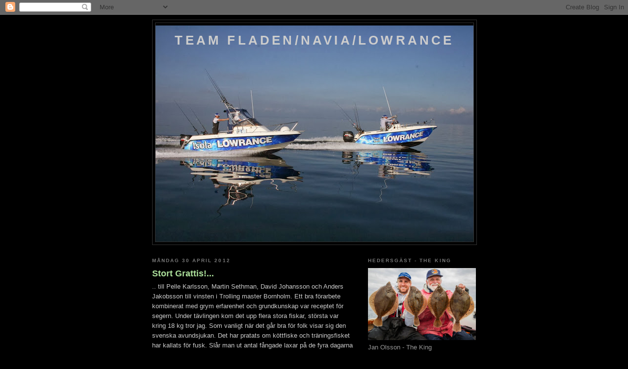

--- FILE ---
content_type: text/html; charset=UTF-8
request_url: https://team-navia.blogspot.com/2012/04/
body_size: 29417
content:
<!DOCTYPE html>
<html dir='ltr'>
<head>
<link href='https://www.blogger.com/static/v1/widgets/2944754296-widget_css_bundle.css' rel='stylesheet' type='text/css'/>
<meta content='text/html; charset=UTF-8' http-equiv='Content-Type'/>
<meta content='blogger' name='generator'/>
<link href='https://team-navia.blogspot.com/favicon.ico' rel='icon' type='image/x-icon'/>
<link href='http://team-navia.blogspot.com/2012/04/' rel='canonical'/>
<link rel="alternate" type="application/atom+xml" title="Team Fladen/Navia/Lowrance - Atom" href="https://team-navia.blogspot.com/feeds/posts/default" />
<link rel="alternate" type="application/rss+xml" title="Team Fladen/Navia/Lowrance - RSS" href="https://team-navia.blogspot.com/feeds/posts/default?alt=rss" />
<link rel="service.post" type="application/atom+xml" title="Team Fladen/Navia/Lowrance - Atom" href="https://www.blogger.com/feeds/857305058460508790/posts/default" />
<!--Can't find substitution for tag [blog.ieCssRetrofitLinks]-->
<meta content='http://team-navia.blogspot.com/2012/04/' property='og:url'/>
<meta content='Team Fladen/Navia/Lowrance' property='og:title'/>
<meta content='' property='og:description'/>
<title>Team Fladen/Navia/Lowrance: april 2012</title>
<style id='page-skin-1' type='text/css'><!--
/*
-----------------------------------------------
Blogger Template Style
Name:     Minima Black
Date:     26 Feb 2004
Updated by: Blogger Team
----------------------------------------------- */
/* Use this with templates/template-twocol.html */
body {
background:#000000;
margin:0;
color:#cccccc;
font: x-small "Trebuchet MS", Trebuchet, Verdana, Sans-serif;
font-size/* */:/**/small;
font-size: /**/small;
text-align: center;
}
a:link {
color:#99aadd;
text-decoration:none;
}
a:visited {
color:#aa77aa;
text-decoration:none;
}
a:hover {
color:#aadd99;
text-decoration:underline;
}
a img {
border-width:0;
}
/* Header
-----------------------------------------------
*/
#header-wrapper {
width:660px;
margin:0 auto 10px;
border:1px solid #333333;
}
#header-inner {
background-position: center;
margin-left: auto;
margin-right: auto;
}
#header {
margin: 5px;
border: 1px solid #333333;
text-align: center;
color:#cccccc;
}
#header h1 {
margin:5px 5px 0;
padding:15px 20px .25em;
line-height:1.2em;
text-transform:uppercase;
letter-spacing:.2em;
font: normal bold 200% 'Trebuchet MS',Trebuchet,Verdana,Sans-serif;
}
#header a {
color:#cccccc;
text-decoration:none;
}
#header a:hover {
color:#cccccc;
}
#header .description {
margin:0 5px 5px;
padding:0 20px 15px;
max-width:700px;
text-transform:uppercase;
letter-spacing:.2em;
line-height: 1.4em;
font: normal normal 78% 'Trebuchet MS', Trebuchet, Verdana, Sans-serif;
color: #777777;
}
#header img {
margin-left: auto;
margin-right: auto;
}
/* Outer-Wrapper
----------------------------------------------- */
#outer-wrapper {
width: 660px;
margin:0 auto;
padding:10px;
text-align:left;
font: normal normal 100% 'Trebuchet MS',Trebuchet,Verdana,Sans-serif;
}
#main-wrapper {
width: 410px;
float: left;
word-wrap: break-word; /* fix for long text breaking sidebar float in IE */
overflow: hidden;     /* fix for long non-text content breaking IE sidebar float */
}
#sidebar-wrapper {
width: 220px;
float: right;
word-wrap: break-word; /* fix for long text breaking sidebar float in IE */
overflow: hidden;     /* fix for long non-text content breaking IE sidebar float */
}
/* Headings
----------------------------------------------- */
h2 {
margin:1.5em 0 .75em;
font:normal bold 78% 'Trebuchet MS',Trebuchet,Arial,Verdana,Sans-serif;
line-height: 1.4em;
text-transform:uppercase;
letter-spacing:.2em;
color:#777777;
}
/* Posts
-----------------------------------------------
*/
h2.date-header {
margin:1.5em 0 .5em;
}
.post {
margin:.5em 0 1.5em;
border-bottom:1px dotted #333333;
padding-bottom:1.5em;
}
.post h3 {
margin:.25em 0 0;
padding:0 0 4px;
font-size:140%;
font-weight:normal;
line-height:1.4em;
color:#aadd99;
}
.post h3 a, .post h3 a:visited, .post h3 strong {
display:block;
text-decoration:none;
color:#aadd99;
font-weight:bold;
}
.post h3 strong, .post h3 a:hover {
color:#cccccc;
}
.post-body {
margin:0 0 .75em;
line-height:1.6em;
}
.post-body blockquote {
line-height:1.3em;
}
.post-footer {
margin: .75em 0;
color:#777777;
text-transform:uppercase;
letter-spacing:.1em;
font: normal normal 78% 'Trebuchet MS', Trebuchet, Arial, Verdana, Sans-serif;
line-height: 1.4em;
}
.comment-link {
margin-left:.6em;
}
.post img, table.tr-caption-container {
padding:4px;
border:1px solid #333333;
}
.tr-caption-container img {
border: none;
padding: 0;
}
.post blockquote {
margin:1em 20px;
}
.post blockquote p {
margin:.75em 0;
}
/* Comments
----------------------------------------------- */
#comments h4 {
margin:1em 0;
font-weight: bold;
line-height: 1.4em;
text-transform:uppercase;
letter-spacing:.2em;
color: #777777;
}
#comments-block {
margin:1em 0 1.5em;
line-height:1.6em;
}
#comments-block .comment-author {
margin:.5em 0;
}
#comments-block .comment-body {
margin:.25em 0 0;
}
#comments-block .comment-footer {
margin:-.25em 0 2em;
line-height: 1.4em;
text-transform:uppercase;
letter-spacing:.1em;
}
#comments-block .comment-body p {
margin:0 0 .75em;
}
.deleted-comment {
font-style:italic;
color:gray;
}
.feed-links {
clear: both;
line-height: 2.5em;
}
#blog-pager-newer-link {
float: left;
}
#blog-pager-older-link {
float: right;
}
#blog-pager {
text-align: center;
}
/* Sidebar Content
----------------------------------------------- */
.sidebar {
color: #999999;
line-height: 1.5em;
}
.sidebar ul {
list-style:none;
margin:0 0 0;
padding:0 0 0;
}
.sidebar li {
margin:0;
padding-top:0;
padding-right:0;
padding-bottom:.25em;
padding-left:15px;
text-indent:-15px;
line-height:1.5em;
}
.sidebar .widget, .main .widget {
border-bottom:1px dotted #333333;
margin:0 0 1.5em;
padding:0 0 1.5em;
}
.main .Blog {
border-bottom-width: 0;
}
/* Profile
----------------------------------------------- */
.profile-img {
float: left;
margin-top: 0;
margin-right: 5px;
margin-bottom: 5px;
margin-left: 0;
padding: 4px;
border: 1px solid #333333;
}
.profile-data {
margin:0;
text-transform:uppercase;
letter-spacing:.1em;
font: normal normal 78% 'Trebuchet MS', Trebuchet, Arial, Verdana, Sans-serif;
color: #777777;
font-weight: bold;
line-height: 1.6em;
}
.profile-datablock {
margin:.5em 0 .5em;
}
.profile-textblock {
margin: 0.5em 0;
line-height: 1.6em;
}
.profile-link {
font: normal normal 78% 'Trebuchet MS', Trebuchet, Arial, Verdana, Sans-serif;
text-transform: uppercase;
letter-spacing: .1em;
}
/* Footer
----------------------------------------------- */
#footer {
width:660px;
clear:both;
margin:0 auto;
padding-top:15px;
line-height: 1.6em;
text-transform:uppercase;
letter-spacing:.1em;
text-align: center;
}

--></style>
<link href='https://www.blogger.com/dyn-css/authorization.css?targetBlogID=857305058460508790&amp;zx=f912dcc0-0844-4b3a-a00b-2715691bfda8' media='none' onload='if(media!=&#39;all&#39;)media=&#39;all&#39;' rel='stylesheet'/><noscript><link href='https://www.blogger.com/dyn-css/authorization.css?targetBlogID=857305058460508790&amp;zx=f912dcc0-0844-4b3a-a00b-2715691bfda8' rel='stylesheet'/></noscript>
<meta name='google-adsense-platform-account' content='ca-host-pub-1556223355139109'/>
<meta name='google-adsense-platform-domain' content='blogspot.com'/>

</head>
<body>
<div class='navbar section' id='navbar'><div class='widget Navbar' data-version='1' id='Navbar1'><script type="text/javascript">
    function setAttributeOnload(object, attribute, val) {
      if(window.addEventListener) {
        window.addEventListener('load',
          function(){ object[attribute] = val; }, false);
      } else {
        window.attachEvent('onload', function(){ object[attribute] = val; });
      }
    }
  </script>
<div id="navbar-iframe-container"></div>
<script type="text/javascript" src="https://apis.google.com/js/platform.js"></script>
<script type="text/javascript">
      gapi.load("gapi.iframes:gapi.iframes.style.bubble", function() {
        if (gapi.iframes && gapi.iframes.getContext) {
          gapi.iframes.getContext().openChild({
              url: 'https://www.blogger.com/navbar/857305058460508790?origin\x3dhttps://team-navia.blogspot.com',
              where: document.getElementById("navbar-iframe-container"),
              id: "navbar-iframe"
          });
        }
      });
    </script><script type="text/javascript">
(function() {
var script = document.createElement('script');
script.type = 'text/javascript';
script.src = '//pagead2.googlesyndication.com/pagead/js/google_top_exp.js';
var head = document.getElementsByTagName('head')[0];
if (head) {
head.appendChild(script);
}})();
</script>
</div></div>
<div id='outer-wrapper'><div id='wrap2'>
<!-- skip links for text browsers -->
<span id='skiplinks' style='display:none;'>
<a href='#main'>skip to main </a> |
      <a href='#sidebar'>skip to sidebar</a>
</span>
<div id='header-wrapper'>
<div class='header section' id='header'><div class='widget Header' data-version='1' id='Header1'>
<div id='header-inner' style='background-image: url("https://blogger.googleusercontent.com/img/b/R29vZ2xl/AVvXsEiNWssTybph9YXI5NA0J5XjDbHGqTEyPfzTrBxwaHb897Ao2BMPo_1_BtRwVKJExlf5W1Ir6Runtc8K_hpPC7gbVMNLqb0TfYU7cRvPF0LIWYm5Mv_dE_g47pNw03jluRXc6D4EnN2r4K0/s660/1273255_10151611460531711_914000864_o.jpg"); background-position: left; min-height: 441px; _height: 441px; background-repeat: no-repeat; '>
<div class='titlewrapper' style='background: transparent'>
<h1 class='title' style='background: transparent; border-width: 0px'>
<a href='https://team-navia.blogspot.com/'>
Team Fladen/Navia/Lowrance
</a>
</h1>
</div>
<div class='descriptionwrapper'>
<p class='description'><span>
</span></p>
</div>
</div>
</div></div>
</div>
<div id='content-wrapper'>
<div id='crosscol-wrapper' style='text-align:center'>
<div class='crosscol no-items section' id='crosscol'></div>
</div>
<div id='main-wrapper'>
<div class='main section' id='main'><div class='widget Blog' data-version='1' id='Blog1'>
<div class='blog-posts hfeed'>

          <div class="date-outer">
        
<h2 class='date-header'><span>måndag 30 april 2012</span></h2>

          <div class="date-posts">
        
<div class='post-outer'>
<div class='post hentry uncustomized-post-template' itemprop='blogPost' itemscope='itemscope' itemtype='http://schema.org/BlogPosting'>
<meta content='857305058460508790' itemprop='blogId'/>
<meta content='273348055986315158' itemprop='postId'/>
<a name='273348055986315158'></a>
<h3 class='post-title entry-title' itemprop='name'>
<a href='https://team-navia.blogspot.com/2012/04/stort-grattis.html'>Stort Grattis!...</a>
</h3>
<div class='post-header'>
<div class='post-header-line-1'></div>
</div>
<div class='post-body entry-content' id='post-body-273348055986315158' itemprop='description articleBody'>
.. till Pelle Karlsson, Martin Sethman, David Johansson och Anders Jakobsson till vinsten i Trolling master Bornholm. Ett bra förarbete kombinerat med grym erfarenhet och grundkunskap var receptet för segern. Under tävlingen kom det upp flera stora fiskar, största var kring 18 kg tror jag. 

Som vanligt när det går bra för folk visar sig den svenska avundsjukan. Det har pratats om köttfiske och träningsfisket har kallats för fusk. Slår man ut antal fångade laxar på de fyra dagarna tävlingen var och ställer det till antalet deltagare kan man ganska enkelt se att det absolut inte var frågan om något "svinigt fiske" och ändå slog årets tävling rekord i antal fångade fiskar. Och att träningsfiske skulle vara fusk.... tror i stort sett att vid alla småbåtsfisketävlingar är träningsfisket avgörande. Är man för lat för att själv träningsfiska kan man inte räkna med några topplaceringar. Så fungerar det.  

Vi länkar till Martin Sethmans blogg här till höger, Röda Baronen. Ta en titt där på videorna från dagarna innan tävling. Bland annat filmas ett 7-hugg, där samtliga laxar snabbs släpps tillbaka. Även Pelle vet jag kör mycket C/R, därför väldigt tråkigt att fel killar får ta skit.

Blir vädret ok ska jag fiska östersjölax för första gången i mitt liv tor-lör, förmodligen kör vi från Blekinge. Jag ska fiska med Staffan från Team Beast. Jag ser verkligen fram emot det!

Grattis också till Vandia-Thomas som slutförde sin guldnål (10 storfiskarter) igår via en grym tunga.

Anders
<div style='clear: both;'></div>
</div>
<div class='post-footer'>
<div class='post-footer-line post-footer-line-1'>
<span class='post-author vcard'>
Upplagd av
<span class='fn' itemprop='author' itemscope='itemscope' itemtype='http://schema.org/Person'>
<meta content='https://www.blogger.com/profile/08949646921463280564' itemprop='url'/>
<a class='g-profile' href='https://www.blogger.com/profile/08949646921463280564' rel='author' title='author profile'>
<span itemprop='name'>Team Navia</span>
</a>
</span>
</span>
<span class='post-timestamp'>
kl.
<meta content='http://team-navia.blogspot.com/2012/04/stort-grattis.html' itemprop='url'/>
<a class='timestamp-link' href='https://team-navia.blogspot.com/2012/04/stort-grattis.html' rel='bookmark' title='permanent link'><abbr class='published' itemprop='datePublished' title='2012-04-30T19:53:00+02:00'>19:53</abbr></a>
</span>
<span class='post-comment-link'>
<a class='comment-link' href='https://team-navia.blogspot.com/2012/04/stort-grattis.html#comment-form' onclick=''>
1 kommentar:
  </a>
</span>
<span class='post-icons'>
<span class='item-control blog-admin pid-1941317289'>
<a href='https://www.blogger.com/post-edit.g?blogID=857305058460508790&postID=273348055986315158&from=pencil' title='Redigera inlägg'>
<img alt='' class='icon-action' height='18' src='https://resources.blogblog.com/img/icon18_edit_allbkg.gif' width='18'/>
</a>
</span>
</span>
<div class='post-share-buttons goog-inline-block'>
</div>
</div>
<div class='post-footer-line post-footer-line-2'>
<span class='post-labels'>
</span>
</div>
<div class='post-footer-line post-footer-line-3'>
<span class='post-location'>
</span>
</div>
</div>
</div>
</div>

          </div></div>
        

          <div class="date-outer">
        
<h2 class='date-header'><span>fredag 27 april 2012</span></h2>

          <div class="date-posts">
        
<div class='post-outer'>
<div class='post hentry uncustomized-post-template' itemprop='blogPost' itemscope='itemscope' itemtype='http://schema.org/BlogPosting'>
<meta content='https://blogger.googleusercontent.com/img/b/R29vZ2xl/AVvXsEgsl2P2hGF9XPtvs5WeS-fny7GPE2XTGWl_eauldInw7askybws3LXKpQz7NtmpgVXbwYLsmmCbtd1oO2Ux5MAXe00EpSPwmB6t9HGExDcC-KPTBX72gUOF-gmXtuByGW8DkVUMzsTz-TU/s400/543037_419440878085099_164484723580717_1529092_1496214280_n.jpg' itemprop='image_url'/>
<meta content='857305058460508790' itemprop='blogId'/>
<meta content='7302872674040218432' itemprop='postId'/>
<a name='7302872674040218432'></a>
<h3 class='post-title entry-title' itemprop='name'>
<a href='https://team-navia.blogspot.com/2012/04/hallaniyat-island-southern-oman-april.html'>Hallaniyat Island, Southern Oman April 2012 / Sami SaltyWater Tackle</a>
</h3>
<div class='post-header'>
<div class='post-header-line-1'></div>
</div>
<div class='post-body entry-content' id='post-body-7302872674040218432' itemprop='description articleBody'>
Hallaniyat Island was the next stop after Musandam,
    The weather was calling for a day and a half break and a decision has to be made, to make it happen or to cancel the entire trip.
    Nick from Ocean Active get a hold of our Swedish group that consisted of Daniel A, Christian and Daniel to put them on track of the situation and the possibility of getting trapped on the island, the guys were keen and they understood the situation but they still wanted to go even for a day,
    At 5:00AM Nick and I left Dubai to take the 10 hours drive to Southern Oman while the other guys left from Sallalah for 3 hours drive to meet us at the marina, the problem was crossing from the main land to the island.
    At the early morning the temperature was below normal and it was windy and rainy in Dubai, half way through the desert we encounter a heavy rain and wind and it was so cool to see the rain falling on the dry sand, Nick was so concern that after the long drive we might not be able to make it to the Island.

    We arrive at the marina at 3:00PM to be greeted by Captain Saoud and he himself was in a dilemma, whether to cross or to stay on land, the guys arrived around 4:30pm and were all pumped up and ready to go, again I raised the issue of getting trapped on the island and I get the Ok from all of them to go ahead and cross.
    The wind was starting to die down a bit and the ride was slow and wet, right at dark and close to the marina we saw flash light from the guys in the island directing us to the dock,
    We made it! Now all what we wish for is to have a chance to get out and fish tomorrow.
    I&#8217;ve been to Southern Oman 3 times and this was my first trip to stay and launch from the island
    We get greeted by Ashraf who is the bossman in charge of logistics and infrastructure and he directed us to our rooms, the rooms were basic but clean and some had AC in it. After I spoke to Ashraf he promised a full renovation and a central AC for the next season, I personally had no complain and the service was as usually outstanding,
    We get to the dinner table and start assorting all the tackle hoping for a great day tomorrow,
    At 5:15AM Nick knocked on our door for breakfast and in about 45 minutes we were all ready at the boat, our first stop was less then 5 minutes away from the Marina giving the island an option to launch from a strategic point and adding close to 3 hours of extra fishing time every day, we had the option to return for lunch or stay out and fish the whole day,
    The GT&#8217;s were big and mean and the water, shallow!
    On our first drift Daniel came in tight and mange to land a hefty fish that put a smiles on everybody&#8217;s face, it was a great opening day and we saw a light at the end of the tunnel after all the struggling to make it to the island, by the next &#189; hours all the guys onboard had a hefty fish on their lap and to consider the trip a successful one, for once I was the one struggling, I manage to get more strikes but the fishes keeps on getting unbutton and in a couple of occasion I broke my PE10 line.
    The guys started teasing me and Nick adding more spices to the game,
    They where getting hits on almost every drift and I finally broke the ice to be in the house
    All what I have to say is that Hallaniyat was on fire! We had over 30 hits that day and only manage to land 10 or 11 fishes, the biggest fish of the first day was 134cm and they where all fat and hefty.
<div class="separator" style="clear: both; text-align: center;">
<a href="https://blogger.googleusercontent.com/img/b/R29vZ2xl/AVvXsEgsl2P2hGF9XPtvs5WeS-fny7GPE2XTGWl_eauldInw7askybws3LXKpQz7NtmpgVXbwYLsmmCbtd1oO2Ux5MAXe00EpSPwmB6t9HGExDcC-KPTBX72gUOF-gmXtuByGW8DkVUMzsTz-TU/s1600/543037_419440878085099_164484723580717_1529092_1496214280_n.jpg" imageanchor="1" style="margin-left:1em; margin-right:1em"><img border="0" height="267" src="https://blogger.googleusercontent.com/img/b/R29vZ2xl/AVvXsEgsl2P2hGF9XPtvs5WeS-fny7GPE2XTGWl_eauldInw7askybws3LXKpQz7NtmpgVXbwYLsmmCbtd1oO2Ux5MAXe00EpSPwmB6t9HGExDcC-KPTBX72gUOF-gmXtuByGW8DkVUMzsTz-TU/s400/543037_419440878085099_164484723580717_1529092_1496214280_n.jpg" width="400" /></a></div>

<div class="separator" style="clear: both; text-align: center;">
<a href="https://blogger.googleusercontent.com/img/b/R29vZ2xl/AVvXsEhgmz0tcCMQni60grUsrxL9yd2jWgHPAoOH5GSWf0IbQ8FxNHMK604op5Td3NwT_pb0sunHKig8iKZ8mzVqljfqVddGjVmzPduVh6I_VPHuVzKwV6KA2V-OZymuNI16A0WTelEBYVtkjhM/s1600/558482_419441101418410_164484723580717_1529094_1788056597_n.jpg" imageanchor="1" style="margin-left:1em; margin-right:1em"><img border="0" height="267" src="https://blogger.googleusercontent.com/img/b/R29vZ2xl/AVvXsEhgmz0tcCMQni60grUsrxL9yd2jWgHPAoOH5GSWf0IbQ8FxNHMK604op5Td3NwT_pb0sunHKig8iKZ8mzVqljfqVddGjVmzPduVh6I_VPHuVzKwV6KA2V-OZymuNI16A0WTelEBYVtkjhM/s400/558482_419441101418410_164484723580717_1529094_1788056597_n.jpg" width="400" /></a></div>

<div class="separator" style="clear: both; text-align: center;">
<a href="https://blogger.googleusercontent.com/img/b/R29vZ2xl/AVvXsEgwU1k5nhTAySGH_K5j-cfVK0oMu709MwklWsp0CNAB9pDkpoh_AmnRm-Ow47LxXR5FA93GvfmyG4FYkIkTpMhe_tsEqE256XiYfJB-spK4Zdi9y_l1u4tfSTVZ4ARWNXThy8rNmcE9RsU/s1600/526678_423301621030649_100000524454993_1528391_233280535_n.jpg" imageanchor="1" style="margin-left:1em; margin-right:1em"><img border="0" height="267" src="https://blogger.googleusercontent.com/img/b/R29vZ2xl/AVvXsEgwU1k5nhTAySGH_K5j-cfVK0oMu709MwklWsp0CNAB9pDkpoh_AmnRm-Ow47LxXR5FA93GvfmyG4FYkIkTpMhe_tsEqE256XiYfJB-spK4Zdi9y_l1u4tfSTVZ4ARWNXThy8rNmcE9RsU/s400/526678_423301621030649_100000524454993_1528391_233280535_n.jpg" width="400" /></a></div>

<div class="separator" style="clear: both; text-align: center;">
<a href="https://blogger.googleusercontent.com/img/b/R29vZ2xl/AVvXsEhhSi5uyMUEK3YCGFIrdkNxWIekVMW6tCTCIX2QLRO0NkIG7cQgmxjTOYMSt4cR2-sqRhOdmaikyWkIvPg8OsMZFanLPDV2mgJFvbJ0NUHGFfzncCI3zMNGBmtt90hIdBN0yGD2y4CmxsY/s1600/575581_419446751417845_164484723580717_1529173_1562360517_n.jpg" imageanchor="1" style="margin-left:1em; margin-right:1em"><img border="0" height="267" src="https://blogger.googleusercontent.com/img/b/R29vZ2xl/AVvXsEhhSi5uyMUEK3YCGFIrdkNxWIekVMW6tCTCIX2QLRO0NkIG7cQgmxjTOYMSt4cR2-sqRhOdmaikyWkIvPg8OsMZFanLPDV2mgJFvbJ0NUHGFfzncCI3zMNGBmtt90hIdBN0yGD2y4CmxsY/s400/575581_419446751417845_164484723580717_1529173_1562360517_n.jpg" width="400" /></a></div>

<div class="separator" style="clear: both; text-align: center;">
<a href="https://blogger.googleusercontent.com/img/b/R29vZ2xl/AVvXsEg8Mx4mhyphenhyphenkTh6LNcbfNQ3d6DhXr9LsF0ceAz8b6-wmPg6dpDymKHxEsAJctOTjVJcBa1S-Y66U0QKwBFHCbKEi00AR-DJs0MiHtesFVopvIBDIxnpV03bIbn3iZ_JijO-ZOtvyWBoQ_I3Q/s1600/405066_423301754363969_100000524454993_1528395_1638961982_n.jpg" imageanchor="1" style="margin-left:1em; margin-right:1em"><img border="0" height="267" src="https://blogger.googleusercontent.com/img/b/R29vZ2xl/AVvXsEg8Mx4mhyphenhyphenkTh6LNcbfNQ3d6DhXr9LsF0ceAz8b6-wmPg6dpDymKHxEsAJctOTjVJcBa1S-Y66U0QKwBFHCbKEi00AR-DJs0MiHtesFVopvIBDIxnpV03bIbn3iZ_JijO-ZOtvyWBoQ_I3Q/s400/405066_423301754363969_100000524454993_1528395_1638961982_n.jpg" width="400" /></a></div>






    At 2:30PM the guys decided to take a break and go the island for lunch, it took us 10 minutes to get to the island and we took 45 minutes break in total for lunch, you can see the smiles at the guys faces and Nick and I where so delighted to bring a smile and to see the guys happy at the end of the day.
    Nick being on the top of it made it easy on the guys, he was directing every person in the beginning until each get the hang of it and by the end of the day the guys where fighting like a pro!
    We where all sore and happy, each of us had a great opportunity and in some cases luck was not in our favor,
    Hallaniyat island terrain is very harsh and most big GT&#8217;s will get away as most of the hits are close to bummies or right at the ledges giving the GT&#8217;s the ultimate advantage against anglers and their gear.
    The night was long after dinner and the debate of error and adjustment is something that never ends, we slept like a baby hoping for another day.

<div class="separator" style="clear: both; text-align: center;">
<a href="https://blogger.googleusercontent.com/img/b/R29vZ2xl/AVvXsEgTLoy4wFGRV4E9K_NbRy3XpTwsxPuj8pW-7LwE3H8Y8h2zb9VFeVN1bQi_b6u-l7Is5QAA2qAfwax_sU-9nTUhDTEKG959qioZOTPVFEvKquGAc_nCwuFNWxRsAUyHZDt2EnctEIUsgA4/s1600/529853_419442411418279_164484723580717_1529115_1344009261_n.jpg" imageanchor="1" style="margin-left:1em; margin-right:1em"><img border="0" height="400" src="https://blogger.googleusercontent.com/img/b/R29vZ2xl/AVvXsEgTLoy4wFGRV4E9K_NbRy3XpTwsxPuj8pW-7LwE3H8Y8h2zb9VFeVN1bQi_b6u-l7Is5QAA2qAfwax_sU-9nTUhDTEKG959qioZOTPVFEvKquGAc_nCwuFNWxRsAUyHZDt2EnctEIUsgA4/s400/529853_419442411418279_164484723580717_1529115_1344009261_n.jpg" width="267" /></a></div>


    On our next and last day we manage 15 GT&#8217;s and we lost many, some of those fish put a heat on us and reefed us, others just spat the hooks and some even breaking line, this trip made me think again for more adjustment, I guess it never end no matter how good you are or how much you know.
    On our 1st hour and close to the island, Christian gets tight to a hefty fish that gave him hell, Christian manage to land the nice 136cm GT, the fish took a craft bait popper in pea**** color, took a quick pictures and we released the big mama back to where she belong, high five and the game is on.
    Daniel was on fire and he was getting many strikes and fishes, the Carpenter Gamma did a great damage and the bigger the lures the better it is to get a strike, we decided to fish all day as this might be our last day on
    the island, Captain Saoud did his best to provide us with excellent services, this guy is dialed in and he knows the game, local, sharp and always smiling,
    Nick from Ocean Active had run many charters with Saoud this season and you can see the chemistry between both of them, they work as a team on the boat, always with laughter and great spirit.
    I have to say that Hallaniyat island is one of the best spot for GT fishing at the moment if not the best, I encourage anglers that seeks Omani hospitality and great fishing to visit Oman and be adventurous, it is a beautiful place that offer beauty by basic and nature!
    We pushed it that day knowing the possibility that this is our last day, it was such an amazing short trip but the beauty of it, are those great moment and laughter we had with each others, it was a team work and we manage to have fun, yes we caught fish but the adventure and the way things fall into places made this trip a unique and a special one,
    Nick checked the weather at night and we made the call to evacuate the island, the weather was calling for 25knot+ wind for the next 5 days, we packed our gear and waited for the morning, Nick and I get dropped in to the main land at 6:00AM while the guys waited to be dropped in to Salallah to take the flight to Dubai, they all wanted to come back and I am sure we will see them next year.
    While driving to Dubai through the desert we get stopped by a military check point in the middle of the dessert, directed to the officer on the front, the officer greeted us with a perfect English accent asking where we came from, Nick reply that we were fishing on the island and all of a sudden the officer lit up and staring asking us about our fishing trip, I then replied to him in Arabic and the officer went on to invite us to his town for dinner, we thanked him for his hospitality and we carried on to be greeted with rain and rain and more rain,
    Yes, it does rain in the desert &#61514;
    Made it to Dubai around 7:00PM to be greeted by Nick&#8217;s mom that flew from South Africa and manage to prepare dinner for us, I had a great evening at Nick&#8217;s house.
    I would like to Thank Nick from Ocean Active for his hospitality and great services, keep up the great services Nick, you are in a league of your own.
    Ashraf and Captain Saoud for their outstanding services, our Swedish clients that gave us the opportunity to serve them.
    Saltywater Tackle will have 5 trips to Southern Oman from November 2012 till April 2013, 2 of these trips are fully booked and as soon as I have a chance I will post those open spots to the public.
    Tackle used:
    Rods: Race Point 200,250,300 (Prototype), Carpenter Monster Hunter, Hot&#8217;s Tide Lez 77XXXH.
    Reels: Stella Shimano SW18000, Daiwa Dogfight.
    Lures: Shell Shaping, Carpenter, Craft Bait, Siren, Fisherman, Ocean Active.
    Line: Sunline, Jerry Brown, Varivas. Shout Sasame.
    Enjoy the pictures.

    Tight lines
    Sami
<div class="separator" style="clear: both; text-align: center;">
<a href="https://blogger.googleusercontent.com/img/b/R29vZ2xl/AVvXsEjGRhGJl06gNhgEA8xdB9J-KEyN0O4E0BLsLDs_CyC9OrNBrovu_QZbkTauo3IbqwBE_aWx7NzlfMFActdai8dPnohLpv1h_ulLx0U2o-a8vGuH3-Gllf7A4rT43sJVjT8OfDpwg3FgmUc/s1600/560664_423302514363893_100000524454993_1528415_1044748433_n.jpg" imageanchor="1" style="margin-left:1em; margin-right:1em"><img border="0" height="267" src="https://blogger.googleusercontent.com/img/b/R29vZ2xl/AVvXsEjGRhGJl06gNhgEA8xdB9J-KEyN0O4E0BLsLDs_CyC9OrNBrovu_QZbkTauo3IbqwBE_aWx7NzlfMFActdai8dPnohLpv1h_ulLx0U2o-a8vGuH3-Gllf7A4rT43sJVjT8OfDpwg3FgmUc/s400/560664_423302514363893_100000524454993_1528415_1044748433_n.jpg" width="400" /></a></div>
Christian med 50kg Gt
<div class="separator" style="clear: both; text-align: center;">
<a href="https://blogger.googleusercontent.com/img/b/R29vZ2xl/AVvXsEhDYKk8IehDEuinJlBko59ZpGZbkmqZ8yLRsu6ZpV-LkZS1HfnfteZdycL8GK2zuOKKfRkaJuqfjQjwYxMfSJlIkS5wtolkjt8GUBn0P6n0zPhy6N9OPlWmNbtV-KgPhR4Nkj8AkZuCU_k/s1600/579209_419443191418201_164484723580717_1529130_676356910_n.jpg" imageanchor="1" style="margin-left:1em; margin-right:1em"><img border="0" height="400" src="https://blogger.googleusercontent.com/img/b/R29vZ2xl/AVvXsEhDYKk8IehDEuinJlBko59ZpGZbkmqZ8yLRsu6ZpV-LkZS1HfnfteZdycL8GK2zuOKKfRkaJuqfjQjwYxMfSJlIkS5wtolkjt8GUBn0P6n0zPhy6N9OPlWmNbtV-KgPhR4Nkj8AkZuCU_k/s400/579209_419443191418201_164484723580717_1529130_676356910_n.jpg" width="267" /></a></div>



<div class="separator" style="clear: both; text-align: center;">
<a href="https://blogger.googleusercontent.com/img/b/R29vZ2xl/AVvXsEhhAuybJhJ_gttBw3GKVCFOd9o9N-JY8MrQwbiMj9Iiu0JuMXepokTVrf0Ui3gbQhfmfVFAGzLVMvBz5q7Z-gBp8FK5ff0ZhP-HpEP7H9o8x5S9VuP51-VYeL8QSiJKXaBPJwwrXrDp220/s1600/380284_423302004363944_100000524454993_1528401_1368037604_n.jpg" imageanchor="1" style="margin-left:1em; margin-right:1em"><img border="0" height="267" src="https://blogger.googleusercontent.com/img/b/R29vZ2xl/AVvXsEhhAuybJhJ_gttBw3GKVCFOd9o9N-JY8MrQwbiMj9Iiu0JuMXepokTVrf0Ui3gbQhfmfVFAGzLVMvBz5q7Z-gBp8FK5ff0ZhP-HpEP7H9o8x5S9VuP51-VYeL8QSiJKXaBPJwwrXrDp220/s400/380284_423302004363944_100000524454993_1528401_1368037604_n.jpg" width="400" /></a></div>




/D2
<div style='clear: both;'></div>
</div>
<div class='post-footer'>
<div class='post-footer-line post-footer-line-1'>
<span class='post-author vcard'>
Upplagd av
<span class='fn' itemprop='author' itemscope='itemscope' itemtype='http://schema.org/Person'>
<meta content='https://www.blogger.com/profile/08949646921463280564' itemprop='url'/>
<a class='g-profile' href='https://www.blogger.com/profile/08949646921463280564' rel='author' title='author profile'>
<span itemprop='name'>Team Navia</span>
</a>
</span>
</span>
<span class='post-timestamp'>
kl.
<meta content='http://team-navia.blogspot.com/2012/04/hallaniyat-island-southern-oman-april.html' itemprop='url'/>
<a class='timestamp-link' href='https://team-navia.blogspot.com/2012/04/hallaniyat-island-southern-oman-april.html' rel='bookmark' title='permanent link'><abbr class='published' itemprop='datePublished' title='2012-04-27T16:20:00+02:00'>16:20</abbr></a>
</span>
<span class='post-comment-link'>
<a class='comment-link' href='https://team-navia.blogspot.com/2012/04/hallaniyat-island-southern-oman-april.html#comment-form' onclick=''>
2 kommentarer:
  </a>
</span>
<span class='post-icons'>
<span class='item-control blog-admin pid-1941317289'>
<a href='https://www.blogger.com/post-edit.g?blogID=857305058460508790&postID=7302872674040218432&from=pencil' title='Redigera inlägg'>
<img alt='' class='icon-action' height='18' src='https://resources.blogblog.com/img/icon18_edit_allbkg.gif' width='18'/>
</a>
</span>
</span>
<div class='post-share-buttons goog-inline-block'>
</div>
</div>
<div class='post-footer-line post-footer-line-2'>
<span class='post-labels'>
</span>
</div>
<div class='post-footer-line post-footer-line-3'>
<span class='post-location'>
</span>
</div>
</div>
</div>
</div>

          </div></div>
        

          <div class="date-outer">
        
<h2 class='date-header'><span>fredag 20 april 2012</span></h2>

          <div class="date-posts">
        
<div class='post-outer'>
<div class='post hentry uncustomized-post-template' itemprop='blogPost' itemscope='itemscope' itemtype='http://schema.org/BlogPosting'>
<meta content='857305058460508790' itemprop='blogId'/>
<meta content='5520673520710868026' itemprop='postId'/>
<a name='5520673520710868026'></a>
<h3 class='post-title entry-title' itemprop='name'>
<a href='https://team-navia.blogspot.com/2012/04/slutfiskat-i-oman.html'>Slutfiskat i Oman</a>
</h3>
<div class='post-header'>
<div class='post-header-line-1'></div>
</div>
<div class='post-body entry-content' id='post-body-5520673520710868026' itemprop='description articleBody'>
Tyvärr kom inte gänget ut på något mer fiske. De hade väldigt otur med vädret. De var i alla fall helt saliga av det de fick uppleva under de två dagarna de var ute. Grymt fiske med väldigt hög medelvikt. De lovordade verkligen guiderna som var grymt serviceinriktiade och kunniga. Maten var väldigt bra och guiderna gjorde allt för att sysselsätta gänget när det inte kunde fiska.<br />
<br />
Det kommer lite bilder här när snart.<br />
<br />
Fint fiskeväder i helgen, men jag får stå över. Mycket plugg + att jag är pank.<br />
<br />
Anders
<div style='clear: both;'></div>
</div>
<div class='post-footer'>
<div class='post-footer-line post-footer-line-1'>
<span class='post-author vcard'>
Upplagd av
<span class='fn' itemprop='author' itemscope='itemscope' itemtype='http://schema.org/Person'>
<meta content='https://www.blogger.com/profile/08949646921463280564' itemprop='url'/>
<a class='g-profile' href='https://www.blogger.com/profile/08949646921463280564' rel='author' title='author profile'>
<span itemprop='name'>Team Navia</span>
</a>
</span>
</span>
<span class='post-timestamp'>
kl.
<meta content='http://team-navia.blogspot.com/2012/04/slutfiskat-i-oman.html' itemprop='url'/>
<a class='timestamp-link' href='https://team-navia.blogspot.com/2012/04/slutfiskat-i-oman.html' rel='bookmark' title='permanent link'><abbr class='published' itemprop='datePublished' title='2012-04-20T11:23:00+02:00'>11:23</abbr></a>
</span>
<span class='post-comment-link'>
<a class='comment-link' href='https://team-navia.blogspot.com/2012/04/slutfiskat-i-oman.html#comment-form' onclick=''>
Inga kommentarer:
  </a>
</span>
<span class='post-icons'>
<span class='item-control blog-admin pid-1941317289'>
<a href='https://www.blogger.com/post-edit.g?blogID=857305058460508790&postID=5520673520710868026&from=pencil' title='Redigera inlägg'>
<img alt='' class='icon-action' height='18' src='https://resources.blogblog.com/img/icon18_edit_allbkg.gif' width='18'/>
</a>
</span>
</span>
<div class='post-share-buttons goog-inline-block'>
</div>
</div>
<div class='post-footer-line post-footer-line-2'>
<span class='post-labels'>
</span>
</div>
<div class='post-footer-line post-footer-line-3'>
<span class='post-location'>
</span>
</div>
</div>
</div>
</div>

          </div></div>
        

          <div class="date-outer">
        
<h2 class='date-header'><span>måndag 16 april 2012</span></h2>

          <div class="date-posts">
        
<div class='post-outer'>
<div class='post hentry uncustomized-post-template' itemprop='blogPost' itemscope='itemscope' itemtype='http://schema.org/BlogPosting'>
<meta content='857305058460508790' itemprop='blogId'/>
<meta content='2632001127491611489' itemprop='postId'/>
<a name='2632001127491611489'></a>
<h3 class='post-title entry-title' itemprop='name'>
<a href='https://team-navia.blogspot.com/2012/04/omanrapport.html'>Omanrapport</a>
</h3>
<div class='post-header'>
<div class='post-header-line-1'></div>
</div>
<div class='post-body entry-content' id='post-body-2632001127491611489' itemprop='description articleBody'>
Fick precis rapport från Blomman och co från Oman. Till en början var vinden för kraftig för att de skulle kunna ta sig ut till öarna där fisket skulle bedrivas. Till slut fick de hyra in en militärhelikopter som tog dem ut. Christian har fått GT på 50 och 41 kg, Daniel Andersson 42 kg, Blomman 36 kg, samt en ovägd som de släppte vid båtkanten ca 40-45kg och Sammi 48 kg. 16 GT totalt dag 1.<br />
<br />
Dag två fick Blomman en queen fisk på 11 kg, Daniel Andersson fick GT på 27 och 41 kg. De har även tappar ett flertal stora fiskar på grund av linbrott och att fisken gått fast i botten. <br />
<br />
Håller vädret i sig är det att vänta fler storfiskrapporter. Killarna verkar redan rätt nöjda, det tär tydligen på krafterna att fighta så extrema fiskar. Stort grattis från mig!<br />
<br />
Anders
<div style='clear: both;'></div>
</div>
<div class='post-footer'>
<div class='post-footer-line post-footer-line-1'>
<span class='post-author vcard'>
Upplagd av
<span class='fn' itemprop='author' itemscope='itemscope' itemtype='http://schema.org/Person'>
<meta content='https://www.blogger.com/profile/08949646921463280564' itemprop='url'/>
<a class='g-profile' href='https://www.blogger.com/profile/08949646921463280564' rel='author' title='author profile'>
<span itemprop='name'>Team Navia</span>
</a>
</span>
</span>
<span class='post-timestamp'>
kl.
<meta content='http://team-navia.blogspot.com/2012/04/omanrapport.html' itemprop='url'/>
<a class='timestamp-link' href='https://team-navia.blogspot.com/2012/04/omanrapport.html' rel='bookmark' title='permanent link'><abbr class='published' itemprop='datePublished' title='2012-04-16T17:17:00+02:00'>17:17</abbr></a>
</span>
<span class='post-comment-link'>
<a class='comment-link' href='https://team-navia.blogspot.com/2012/04/omanrapport.html#comment-form' onclick=''>
Inga kommentarer:
  </a>
</span>
<span class='post-icons'>
<span class='item-control blog-admin pid-1941317289'>
<a href='https://www.blogger.com/post-edit.g?blogID=857305058460508790&postID=2632001127491611489&from=pencil' title='Redigera inlägg'>
<img alt='' class='icon-action' height='18' src='https://resources.blogblog.com/img/icon18_edit_allbkg.gif' width='18'/>
</a>
</span>
</span>
<div class='post-share-buttons goog-inline-block'>
</div>
</div>
<div class='post-footer-line post-footer-line-2'>
<span class='post-labels'>
</span>
</div>
<div class='post-footer-line post-footer-line-3'>
<span class='post-location'>
</span>
</div>
</div>
</div>
</div>

          </div></div>
        

          <div class="date-outer">
        
<h2 class='date-header'><span>tisdag 10 april 2012</span></h2>

          <div class="date-posts">
        
<div class='post-outer'>
<div class='post hentry uncustomized-post-template' itemprop='blogPost' itemscope='itemscope' itemtype='http://schema.org/BlogPosting'>
<meta content='857305058460508790' itemprop='blogId'/>
<meta content='7193434097402892591' itemprop='postId'/>
<a name='7193434097402892591'></a>
<h3 class='post-title entry-title' itemprop='name'>
<a href='https://team-navia.blogspot.com/2012/04/gt-fiske-i-oman.html'>GT-fiske i Oman</a>
</h3>
<div class='post-header'>
<div class='post-header-line-1'></div>
</div>
<div class='post-body entry-content' id='post-body-7193434097402892591' itemprop='description articleBody'>
Idag åker Blomman, Christian Bergquist och Daniel Andersson till Oman för att fiska STOR GT. De påbörjar fisket om några dagar, de ska först proviantera i Dubai. Jakob Lindberg kom hem från exakt samma ställe för ca en vecka sedan. De gjorde brutala fångster med en gigantiskt GT på 62 kg i topp. Ni kan läsa mer på http://jakobognikolaj.blogspot.se/<a href="http://jakobognikolaj.blogspot.se/"></a><br />
<br />
Gänget ska försöka rapportera löpande i den mån det går. Monarkidiktaturen Oman har inte världens bästa uppkopplingsmöjligheter tydligen. <br />
<br />
Anders
<div style='clear: both;'></div>
</div>
<div class='post-footer'>
<div class='post-footer-line post-footer-line-1'>
<span class='post-author vcard'>
Upplagd av
<span class='fn' itemprop='author' itemscope='itemscope' itemtype='http://schema.org/Person'>
<meta content='https://www.blogger.com/profile/08949646921463280564' itemprop='url'/>
<a class='g-profile' href='https://www.blogger.com/profile/08949646921463280564' rel='author' title='author profile'>
<span itemprop='name'>Team Navia</span>
</a>
</span>
</span>
<span class='post-timestamp'>
kl.
<meta content='http://team-navia.blogspot.com/2012/04/gt-fiske-i-oman.html' itemprop='url'/>
<a class='timestamp-link' href='https://team-navia.blogspot.com/2012/04/gt-fiske-i-oman.html' rel='bookmark' title='permanent link'><abbr class='published' itemprop='datePublished' title='2012-04-10T21:55:00+02:00'>21:55</abbr></a>
</span>
<span class='post-comment-link'>
<a class='comment-link' href='https://team-navia.blogspot.com/2012/04/gt-fiske-i-oman.html#comment-form' onclick=''>
Inga kommentarer:
  </a>
</span>
<span class='post-icons'>
<span class='item-control blog-admin pid-1941317289'>
<a href='https://www.blogger.com/post-edit.g?blogID=857305058460508790&postID=7193434097402892591&from=pencil' title='Redigera inlägg'>
<img alt='' class='icon-action' height='18' src='https://resources.blogblog.com/img/icon18_edit_allbkg.gif' width='18'/>
</a>
</span>
</span>
<div class='post-share-buttons goog-inline-block'>
</div>
</div>
<div class='post-footer-line post-footer-line-2'>
<span class='post-labels'>
</span>
</div>
<div class='post-footer-line post-footer-line-3'>
<span class='post-location'>
</span>
</div>
</div>
</div>
</div>

          </div></div>
        

          <div class="date-outer">
        
<h2 class='date-header'><span>fredag 6 april 2012</span></h2>

          <div class="date-posts">
        
<div class='post-outer'>
<div class='post hentry uncustomized-post-template' itemprop='blogPost' itemscope='itemscope' itemtype='http://schema.org/BlogPosting'>
<meta content='857305058460508790' itemprop='blogId'/>
<meta content='2624276786969574011' itemprop='postId'/>
<a name='2624276786969574011'></a>
<h3 class='post-title entry-title' itemprop='name'>
<a href='https://team-navia.blogspot.com/2012/04/torsk-20kg-fail.html'>Torsk 20kg+    - Fail</a>
</h3>
<div class='post-header'>
<div class='post-header-line-1'></div>
</div>
<div class='post-body entry-content' id='post-body-2624276786969574011' itemprop='description articleBody'>
Målet med att under våren landa en stortorsk får nu ses som misslyckat och avslutat. De turerna vi lagt har inte givit en fisk över 3 kg. För att inte låta allt för värdelös kan jag tillägga att det inte är i samma område som Stahre fiskar som vi lagt fokus på. Förmodligen har det helt enkelt inte varit någon fisk i dessa områden denna vintern. Känns lite oroväckande. <br />
<br />
Nu släpper vi det och blickar framåt. Bästa fisketiden stundar med massa roliga arter.<br />
<br />
Anders
<div style='clear: both;'></div>
</div>
<div class='post-footer'>
<div class='post-footer-line post-footer-line-1'>
<span class='post-author vcard'>
Upplagd av
<span class='fn' itemprop='author' itemscope='itemscope' itemtype='http://schema.org/Person'>
<meta content='https://www.blogger.com/profile/08949646921463280564' itemprop='url'/>
<a class='g-profile' href='https://www.blogger.com/profile/08949646921463280564' rel='author' title='author profile'>
<span itemprop='name'>Team Navia</span>
</a>
</span>
</span>
<span class='post-timestamp'>
kl.
<meta content='http://team-navia.blogspot.com/2012/04/torsk-20kg-fail.html' itemprop='url'/>
<a class='timestamp-link' href='https://team-navia.blogspot.com/2012/04/torsk-20kg-fail.html' rel='bookmark' title='permanent link'><abbr class='published' itemprop='datePublished' title='2012-04-06T21:24:00+02:00'>21:24</abbr></a>
</span>
<span class='post-comment-link'>
<a class='comment-link' href='https://team-navia.blogspot.com/2012/04/torsk-20kg-fail.html#comment-form' onclick=''>
Inga kommentarer:
  </a>
</span>
<span class='post-icons'>
<span class='item-control blog-admin pid-1941317289'>
<a href='https://www.blogger.com/post-edit.g?blogID=857305058460508790&postID=2624276786969574011&from=pencil' title='Redigera inlägg'>
<img alt='' class='icon-action' height='18' src='https://resources.blogblog.com/img/icon18_edit_allbkg.gif' width='18'/>
</a>
</span>
</span>
<div class='post-share-buttons goog-inline-block'>
</div>
</div>
<div class='post-footer-line post-footer-line-2'>
<span class='post-labels'>
</span>
</div>
<div class='post-footer-line post-footer-line-3'>
<span class='post-location'>
</span>
</div>
</div>
</div>
</div>

        </div></div>
      
</div>
<div class='blog-pager' id='blog-pager'>
<span id='blog-pager-newer-link'>
<a class='blog-pager-newer-link' href='https://team-navia.blogspot.com/search?updated-max=2012-05-13T13:48:00%2B02:00&amp;max-results=15&amp;reverse-paginate=true' id='Blog1_blog-pager-newer-link' title='Senare inlägg'>Senare inlägg</a>
</span>
<span id='blog-pager-older-link'>
<a class='blog-pager-older-link' href='https://team-navia.blogspot.com/search?updated-max=2012-04-06T21:24:00%2B02:00&amp;max-results=15' id='Blog1_blog-pager-older-link' title='Äldre inlägg'>Äldre inlägg</a>
</span>
<a class='home-link' href='https://team-navia.blogspot.com/'>Startsida</a>
</div>
<div class='clear'></div>
<div class='blog-feeds'>
<div class='feed-links'>
Prenumerera på:
<a class='feed-link' href='https://team-navia.blogspot.com/feeds/posts/default' target='_blank' type='application/atom+xml'>Kommentarer (Atom)</a>
</div>
</div>
</div></div>
</div>
<div id='sidebar-wrapper'>
<div class='sidebar section' id='sidebar'><div class='widget Image' data-version='1' id='Image9'>
<h2>Hedersgäst - The King</h2>
<div class='widget-content'>
<img alt='Hedersgäst - The King' height='147' id='Image9_img' src='https://blogger.googleusercontent.com/img/b/R29vZ2xl/AVvXsEjRaOicRekcZhPbzJ4bm388NoltUrhp9aS1xtaq5i7eL-4WICLzPT0Dw9yvfF-GRfHGGUo_G3aZFlaUPE4CkYTfmgWh2or-7GJ03WmbOGVl5wk7aSbMjebIfRrPA2QO521jrm_WTKa7kzY/s1600/1277428_583321401735293_2133213448_o.jpg' width='220'/>
<br/>
<span class='caption'>Jan Olsson - The King</span>
</div>
<div class='clear'></div>
</div><div class='widget Image' data-version='1' id='Image6'>
<h2>Daniel Eriksson</h2>
<div class='widget-content'>
<img alt='Daniel Eriksson' height='220' id='Image6_img' src='https://blogger.googleusercontent.com/img/b/R29vZ2xl/AVvXsEi9hxfLg_kpJF_ZknfBiGxmiy4r6rcN7ozdDbo6BnwZbJJsfiMpQ3lBpPp_NVdE6vmdjevTvMsLcB5kpT0W4eGLaaxFnd8yoT6Ouxq3Ij8KLR9l-I0fPD_v0-cZiG6u9epy_3kna5t05fY/s220/IMG_4235.JPG' width='124'/>
<br/>
<span class='caption'>Vitrocka 11,3kg</span>
</div>
<div class='clear'></div>
</div><div class='widget Image' data-version='1' id='Image7'>
<h2>Daniel Lindblom</h2>
<div class='widget-content'>
<img alt='Daniel Lindblom' height='147' id='Image7_img' src='https://blogger.googleusercontent.com/img/b/R29vZ2xl/AVvXsEg_DqbBYWxkwD6y0bW8ECmqjaFLdRvVmuE3ZtYec7NwuwR5qQTo9gDfOYZT9DKwS-thVCICMGJcWl9dcZqdmyi2aB765X9OMBZCgpEMZY2NzNyqta69-JUerYGuDmns8JrxU2mFFc7R8DI/s220/575581_419446751417845_164484723580717_1529173_1562360517_n.jpg' width='220'/>
<br/>
</div>
<div class='clear'></div>
</div><div class='widget Image' data-version='1' id='Image5'>
<h2>Anders Christensson</h2>
<div class='widget-content'>
<img alt='Anders Christensson' height='150' id='Image5_img' src='https://blogger.googleusercontent.com/img/b/R29vZ2xl/AVvXsEhZ_jfBHU-aSxQqeKFDTYDZOJEqC6tl7osIhsQ0Cgx1veR1nihVhQVi4V0iUY4vwvJZNYqOFoMcACeU_BoS1t2MypnrY1LahPqTwtspcErabnAhBQ4tjHacmUbXpInxSmkhdaCZkknzTnw/s150/LNGA_1%257E1.JPG' width='100'/>
<br/>
<span class='caption'>Storlånga</span>
</div>
<div class='clear'></div>
</div><div class='widget Image' data-version='1' id='Image4'>
<h2>Samarbetspartners</h2>
<div class='widget-content'>
<a href='http://www.sportmanshipmarin.se/content/Default.aspx'>
<img alt='Samarbetspartners' height='43' id='Image4_img' src='https://blogger.googleusercontent.com/img/b/R29vZ2xl/AVvXsEgYn_StQ1Yl9XyV96xrXRS5QgiOsJT2CBlSEA-HhpBmqhyphenhyphentNQnhbyIevhgVGsHOJ8KWmGNkOTys3hei99DLrzoJsiYbL5lKgbMPjnqSUC9UrZ7rAPj_nX5G7sWQhSsXrPOjEkcFsVdqPss/s220/lowrancebild.jpg' width='209'/>
</a>
<br/>
</div>
<div class='clear'></div>
</div><div class='widget Image' data-version='1' id='Image3'>
<div class='widget-content'>
<a href='http://www.fladenfishing.se/Servlet'>
<img alt='' height='73' id='Image3_img' src='https://blogger.googleusercontent.com/img/b/R29vZ2xl/AVvXsEgglAIOgvgyQmN0CyqoCPCdQGWcfZZjowLtsDlcSZH9BLpviSJl79Aw0OfepC-Efzibtyl1PkhSEh9Z0WoEwsG5BqgTtYfTBFAs8F7NMBpI5_vV0RJH74h4s292tOh9QDAy6mPxSOIlCtU/s150/Fladenfishing.jpg' width='150'/>
</a>
<br/>
</div>
<div class='clear'></div>
</div><div class='widget Image' data-version='1' id='Image8'>
<div class='widget-content'>
<a href='http://www.bjorlandafiske.se'>
<img alt='' height='166' id='Image8_img' src='https://blogger.googleusercontent.com/img/b/R29vZ2xl/AVvXsEinMybO_A0DcDZ9T_sXTDPdVAYnsYhqWnIqbwMqd_lGYOiUlkbXwsbwDkbBrmkueU4nZJ6yCi3btrj2GtUFl5E70NIgRIZzFVL6qVZVjOq_0QSC3scoHSKiE6oehuqSeEpvGmSzaWnBltE/s220/fladenstore1.jpg' width='220'/>
</a>
<br/>
</div>
<div class='clear'></div>
</div><div class='widget Image' data-version='1' id='Image2'>
<div class='widget-content'>
<a href='http://ghfk.se/'>
<img alt='' height='150' id='Image2_img' src='https://blogger.googleusercontent.com/img/b/R29vZ2xl/AVvXsEh6PVDSt91GcUIL2PYHvoow7hAdxuxZG3XETEJ1I_czC_LmXBViEtbx6h5MwENYRoH_WnPnilvk1bzo9hdQXkLqyol5aJ9IdgsNX3FO17GpKdS15jBhjZeaj6GiSFRaROkvMCrKMIueZmk/s220/ghfk_logo_150.gif' width='150'/>
</a>
<br/>
</div>
<div class='clear'></div>
</div><div class='widget BlogList' data-version='1' id='BlogList1'>
<h2 class='title'>Min blogglista</h2>
<div class='widget-content'>
<div class='blog-list-container' id='BlogList1_container'>
<ul id='BlogList1_blogs'>
<li style='display: block;'>
<div class='blog-icon'>
<img data-lateloadsrc='https://lh3.googleusercontent.com/blogger_img_proxy/AEn0k_ssJ4bIwWh5iso2AjnN9wVKh_ni470DC_nTkTJKs-FMARsHUAVMDureo-T_PtywPPKVGR8C7LOFiuQBu5cPhLfpOLMFqouSmAzPSXphCuBF8c8=s16-w16-h16' height='16' width='16'/>
</div>
<div class='blog-content'>
<div class='blog-title'>
<a href='http://fiskeligan-haze.blogspot.com/' target='_blank'>
Fiskeligan</a>
</div>
<div class='item-content'>
<div class='item-thumbnail'>
<a href='http://fiskeligan-haze.blogspot.com/' target='_blank'>
<img alt='' border='0' height='72' src='https://blogger.googleusercontent.com/img/b/R29vZ2xl/AVvXsEi7rMdL01aPZVAi8pZ2ks02-sHWpr65kXkCxxZEz_vrM6dzb_j4Oc81niSNbQgVV8B-o2H58kPhHz016LRF0p4X2CStFlaojo458SrPoLAXyY6H1xWlsdLPpEJ_VK-PqdqPUejB4bfZOI4ah2xG_x7IWtAb-NHIM5l-A2tbKrmX3qGi81_crj3CCiTTHis/s72-c/axel%20l%C3%A5nga.jpg' width='72'/>
</a>
</div>
<span class='item-title'>
<a href='http://fiskeligan-haze.blogspot.com/2026/01/2025-ars-ligasegrare.html' target='_blank'>
2025 års ligasegrare!
</a>
</span>

                      -
                    
<span class='item-snippet'>


Den sista skälvande rapporten från 2025 trillade in några dagar efter nyår, 
själv har jag haft långa arbetsdagar och mycket att göra så det har inte 
bliv...
</span>
<div class='item-time'>
2 dagar sedan
</div>
</div>
</div>
<div style='clear: both;'></div>
</li>
<li style='display: block;'>
<div class='blog-icon'>
<img data-lateloadsrc='https://lh3.googleusercontent.com/blogger_img_proxy/AEn0k_uZ4qpbi9J4SO1KE3vO-TDeFFnvdDWLhWcVjPLpBXzqk3ldPekSY5HTFBhCcw4r_McPBbJ4l-LbxvKfxX5zJtRAY56cAJ5wITCY1L7F=s16-w16-h16' height='16' width='16'/>
</div>
<div class='blog-content'>
<div class='blog-title'>
<a href='http://artjakten.blogspot.com/' target='_blank'>
Jakten på 100 arter</a>
</div>
<div class='item-content'>
<span class='item-title'>
<a href='http://artjakten.blogspot.com/2026/01/arsmal-2026.html' target='_blank'>
Årsmål 2026
</a>
</span>

                      -
                    
<span class='item-snippet'>
För detta året satte jag en (1) ny fiskart som mål men det blev ju faktiskt 
två. Bäcknejonöga och prästfisk. Vilka jäkla arter! Vem hade trott detta 
för 10...
</span>
<div class='item-time'>
2 veckor sedan
</div>
</div>
</div>
<div style='clear: both;'></div>
</li>
<li style='display: block;'>
<div class='blog-icon'>
<img data-lateloadsrc='https://lh3.googleusercontent.com/blogger_img_proxy/AEn0k_teaIeXx2nCu5zPt4d8hG5K5cR0zYB6f4guWWZT8UAUkE3E97y76_qLwTW9cgHlT0ldgmL_2WOUBTx5Zs90QFknwi1HjE3JmO4rGKxP=s16-w16-h16' height='16' width='16'/>
</div>
<div class='blog-content'>
<div class='blog-title'>
<a href='http://teamlalax.blogspot.com/' target='_blank'>
Team Lalax</a>
</div>
<div class='item-content'>
<div class='item-thumbnail'>
<a href='http://teamlalax.blogspot.com/' target='_blank'>
<img alt='' border='0' height='72' src='https://blogger.googleusercontent.com/img/a/AVvXsEjSUDK7_7UzHRADZKDD5FSot1LPTblVoQmWTRcg3Md9BCojtR_b2-wF1SJokDiQhMF9z8OBH0356tL7jsWrtMRcj5Zny7sbFA5etEp-zV4o10UkKH8ejqrQtFG1UKOWQIvNmC5gAwL9AkJAQIaTe3QlTtUge3sGX_CJXYEiaxZG5fCOgh8EL1gsn2WBo82t=s72-c' width='72'/>
</a>
</div>
<span class='item-title'>
<a href='http://teamlalax.blogspot.com/2025/08/3e-plats-pa-langesundsfestivalen-2025.html' target='_blank'>
3:e plats på Langesundsfestivalen 2025
</a>
</span>

                      -
                    
<span class='item-snippet'>


3:e plats på Langesundsfestivalen. Blåsigt väder och inomskärsfiske gav oss 
en tredje plats i denna prestigefyllda tävling i artfiske. Vi är oerhört 
nöjd...
</span>
<div class='item-time'>
5 månader sedan
</div>
</div>
</div>
<div style='clear: both;'></div>
</li>
<li style='display: block;'>
<div class='blog-icon'>
<img data-lateloadsrc='https://lh3.googleusercontent.com/blogger_img_proxy/AEn0k_tHlO93Np_bDHGI8xVy_6JGa8JBU_TMlaOdrCu-JooknJPurWftuJkHUucw-RDqCapRgdzJqPxOk6PJ-_ZOzJVGCjHH3QG9=s16-w16-h16' height='16' width='16'/>
</div>
<div class='blog-content'>
<div class='blog-title'>
<a href='https://vanerblanket.se' target='_blank'>
Vänerns Sportfiskeförening</a>
</div>
<div class='item-content'>
<span class='item-title'>
<a href='https://vanerblanket.se/gora-sina-egna-flugtafsar-en-guide-for-flugfiskare/' target='_blank'>
Göra sina egna flugtafsar &#8211; en guide för flugfiskare
</a>
</span>

                      -
                    
<span class='item-snippet'>
Varför ska man göra egna flugtafsar? Flugtafsen är länken mellan fluglinan 
och din fluga &#8211; och dess längd, styrka och uppbyggnad påverkar 
kastprecision, pr...
</span>
<div class='item-time'>
8 månader sedan
</div>
</div>
</div>
<div style='clear: both;'></div>
</li>
<li style='display: block;'>
<div class='blog-icon'>
<img data-lateloadsrc='https://lh3.googleusercontent.com/blogger_img_proxy/AEn0k_tmz_R7Rq_ivB3CZ_fJOVLJ7F2cc1W_p_-KyQNpcaK6isThS0baOQGbZZAc-Ecnb4eJVZPnAnzHSvH8oTXB6AKom6oc1j0D6M4LJvU=s16-w16-h16' height='16' width='16'/>
</div>
<div class='blog-content'>
<div class='blog-title'>
<a href='http://teamisola.blogspot.com/' target='_blank'>
Team Isola</a>
</div>
<div class='item-content'>
<div class='item-thumbnail'>
<a href='http://teamisola.blogspot.com/' target='_blank'>
<img alt='' border='0' height='72' src='https://blogger.googleusercontent.com/img/b/R29vZ2xl/AVvXsEjQjbWsvsrBFnLvNiEc8SkijtSjEWY9QSNuoPTC5nwSds4vgOtjjHX0SmLKI5CBjdFUB758sFmh67nRjH3ASrThYtIo6Bp8fgq1KtEQsN-rAknrhnZAdkXIsS031ZNjx_TY2eD9TAka4CsUqgjHj-dFOEFzAWKVqfkygkx5PVw1I2P-9o7dZqeCoqiBhA/s72-c/10.jpg' width='72'/>
</a>
</div>
<span class='item-title'>
<a href='http://teamisola.blogspot.com/2022/12/nagra-bilder-fran-langesund-2022.html' target='_blank'>
Några bilder från Langesund 2022
</a>
</span>

                      -
                    
<span class='item-snippet'>


 Slutresultatet i tävlingen inkl. störst fisk i de olika arterna mm. hittar 
du här:
http://trutta.no/index.php/site-map/2022-resultater  










</span>
<div class='item-time'>
3 år sedan
</div>
</div>
</div>
<div style='clear: both;'></div>
</li>
<li style='display: block;'>
<div class='blog-icon'>
<img data-lateloadsrc='https://lh3.googleusercontent.com/blogger_img_proxy/AEn0k_unUWPgHiCWpsaFaZAAa4b_Rz1JdjcGoHFk-r3uFBUNbdWPsHg1gaN0zgujRlSAa4Dgkrse_alPrExi13Qo0quP9YaWhK4erblK4huO14re=s16-w16-h16' height='16' width='16'/>
</div>
<div class='blog-content'>
<div class='blog-title'>
<a href='http://marransfiske.blogspot.com/' target='_blank'>
Marrans fiske</a>
</div>
<div class='item-content'>
<div class='item-thumbnail'>
<a href='http://marransfiske.blogspot.com/' target='_blank'>
<img alt='' border='0' height='72' src='https://blogger.googleusercontent.com/img/b/R29vZ2xl/AVvXsEgmo0FXv0_RMYT0QGFZnQaiJw13EjA68UQlmjLWlB993BpEu3hH6gSrY0v1BWZ4n1iYYZHXRoR8fFuysqR34y1kQt3TxxzjVcidLj1jl5XD7c9NPxpg22XsVXDo2ZgCa_O5IgYdrlOXMOY/s72-c/76502A4D-FB23-497D-9B54-4C37674B59BC.jpeg' width='72'/>
</a>
</div>
<span class='item-title'>
<a href='http://marransfiske.blogspot.com/2019/05/fisket.html' target='_blank'>
Fisket
</a>
</span>

                      -
                    
<span class='item-snippet'>
Blev ett gäng piggvarar, två skäggsimpor pillade jag upp också. Fanns en 
del tunga också
dom var  tröga. Inga nya arter, men gott att komma ut. Behöll en pi...
</span>
<div class='item-time'>
6 år sedan
</div>
</div>
</div>
<div style='clear: both;'></div>
</li>
<li style='display: block;'>
<div class='blog-icon'>
<img data-lateloadsrc='https://lh3.googleusercontent.com/blogger_img_proxy/AEn0k_tdyH96lwn483b9Wxs6r0g4u33wA9nqkj6NSFSQmyKI3YEJQC6grm_I7vsuLLXLxNKijxgbTJxufQ2cDZ_bz2qGA9ketkMutQkLGE2DtDH-9wUnH_K2=s16-w16-h16' height='16' width='16'/>
</div>
<div class='blog-content'>
<div class='blog-title'>
<a href='http://teampeanuts-petter.blogspot.com/' target='_blank'>
Team Peanuts</a>
</div>
<div class='item-content'>
<div class='item-thumbnail'>
<a href='http://teampeanuts-petter.blogspot.com/' target='_blank'>
<img alt='' border='0' height='72' src='https://blogger.googleusercontent.com/img/b/R29vZ2xl/AVvXsEjjPn7cdr5Yler8ucC6g3E0jwQxY88CFkwcFrVBv39B73LYP93uh7V6gFjoLatuYXJ1GBreDRCqK461lNWXa87w_5GVkRz_lIr_1V74qKUoCY33xn7ZrqrBQE8kQTSNxrgP8GNuqQELGGU/s72-c/20190130_104621-712415.jpg' width='72'/>
</a>
</div>
<span class='item-title'>
<a href='http://teampeanuts-petter.blogspot.com/2019/01/lurig-is-i-skredsvik.html' target='_blank'>
Lurig is i Skredsvik.
</a>
</span>

                      -
                    
<span class='item-snippet'>


Som ni kunde se på förra bilden så ligger det is en bra bit utanför 
fredningsområdet men den är bara 2-3 cm tjock på det blanka precis vid 
skarven. Kom e...
</span>
<div class='item-time'>
6 år sedan
</div>
</div>
</div>
<div style='clear: both;'></div>
</li>
<li style='display: block;'>
<div class='blog-icon'>
<img data-lateloadsrc='https://lh3.googleusercontent.com/blogger_img_proxy/AEn0k_sXDxY3lgPtPw4zY6xpjqTzmIQB-C-rERGsdybSsyOL2YPNnkvnQAcylE5B7w47YRErdcJjoB5Hmblm4UyqbH02twlVzU4dnzwa2f6_Yg=s16-w16-h16' height='16' width='16'/>
</div>
<div class='blog-content'>
<div class='blog-title'>
<a href='http://team-beast.blogspot.com/' target='_blank'>
The Blog of Team Beast</a>
</div>
<div class='item-content'>
<div class='item-thumbnail'>
<a href='http://team-beast.blogspot.com/' target='_blank'>
<img alt='' border='0' height='72' src='https://blogger.googleusercontent.com/img/b/R29vZ2xl/AVvXsEgrQDh6WjNW3iGRqhQhqbIdy5VyD7EeAWCJePCmLgajvjV_GsYxckDMR10_iD86LjaKqJEsy0GjFmr7i6izFynog82TtcKD2HGTnnH4Y9BOtUYMKtumcYkv64SW6W_7nZ-FBdJGjdR3baQ/s72-c/PB_LAX_16.2kg.jpg' width='72'/>
</a>
</div>
<span class='item-title'>
<a href='http://team-beast.blogspot.com/2018/03/trollingpremiar-2018.html' target='_blank'>
Trollingpremiär 2018
</a>
</span>

                      -
                    
<span class='item-snippet'>
 

I lördags dammades båten av efter lång vintervila och Team Beast med KJ 
Grudemo som gast för dagen styrde mot sydkusten. Vi siktade in oss på ett 
område...
</span>
<div class='item-time'>
7 år sedan
</div>
</div>
</div>
<div style='clear: both;'></div>
</li>
<li style='display: block;'>
<div class='blog-icon'>
<img data-lateloadsrc='https://lh3.googleusercontent.com/blogger_img_proxy/AEn0k_sJa1neSeXai_DAar8gbUiYJPb94XYZlrhL6uz_fS3Z6i4wTaWILxaL3pejDFEI-qzLuTd0TW9o4PTCfjq6X3vXAvMUI5gcwaxlPhg=s16-w16-h16' height='16' width='16'/>
</div>
<div class='blog-content'>
<div class='blog-title'>
<a href='http://teamcjap.blogspot.com/' target='_blank'>
Team Cjap</a>
</div>
<div class='item-content'>
<div class='item-thumbnail'>
<a href='http://teamcjap.blogspot.com/' target='_blank'>
<img alt='' border='0' height='72' src='https://img.youtube.com/vi/jmYkNvCCNFg/default.jpg' width='72'/>
</a>
</div>
<span class='item-title'>
<a href='http://teamcjap.blogspot.com/2017/03/undervands-video-hug-af-laks.html' target='_blank'>
Undervands video hug af laks
</a>
</span>

                      -
                    
<span class='item-snippet'>

Undervands video, her kan man se laksen hugger på Hybriden fra Danish 
Lures, og hvordan de andre laks går amok da den første hugger.


Team Cjap
</span>
<div class='item-time'>
8 år sedan
</div>
</div>
</div>
<div style='clear: both;'></div>
</li>
<li style='display: block;'>
<div class='blog-icon'>
<img data-lateloadsrc='https://lh3.googleusercontent.com/blogger_img_proxy/AEn0k_uhWQh36jdQkF1YLe6ICpsla-YzyKCRJUCHXeI6IDONlVugms38yyRNFZCgvoFIO0wPbPir-xSqW1AfsqRVledmEeTtjfe0x8Qkynt9GWOe=s16-w16-h16' height='16' width='16'/>
</div>
<div class='blog-content'>
<div class='blog-title'>
<a href='http://tincafredrik.blogspot.com/' target='_blank'>
Tinca - Fredrik Nilsson</a>
</div>
<div class='item-content'>
<div class='item-thumbnail'>
<a href='http://tincafredrik.blogspot.com/' target='_blank'>
<img alt='' border='0' height='72' src='https://blogger.googleusercontent.com/img/b/R29vZ2xl/AVvXsEg_viDxlPw24snp6cYqTQSK5207P5TsbLzrLzFLs5GH1NzWCU2R2ZGF47P-pp45KNS4_EU6bcO51_U_qCAERLH8NPsiCIx8nj1n_wpab9WhyphenhyphenhWnisXuIdcpMbFaK3kpOMlWDIQvrrpjQgY/s72-c/image1-794427.JPG' width='72'/>
</a>
</div>
<span class='item-title'>
<a href='http://tincafredrik.blogspot.com/2016/12/arets-lakakongen-avgjord.html' target='_blank'>
Årets "Lakakongen" avgjord!
</a>
</span>

                      -
                    
<span class='item-snippet'>


Det årliga klubbmästerskapet i Lakefiske avgjordes igår kväll i Lidan. Två 
båtar och fyra tappra gjorde upp om titeln. Micael O startade starkt med 5 
brä...
</span>
<div class='item-time'>
9 år sedan
</div>
</div>
</div>
<div style='clear: both;'></div>
</li>
<li style='display: block;'>
<div class='blog-icon'>
<img data-lateloadsrc='https://lh3.googleusercontent.com/blogger_img_proxy/AEn0k_snvuJ_oS19aymRpqCOqvP3ospy9GBZAvVhEF5KPR9pGOTeiRHHTJBtYALSdKo-un6dNaiWCb9URmad2tWGSm8nIsUMC2O55ojdhsXS=s16-w16-h16' height='16' width='16'/>
</div>
<div class='blog-content'>
<div class='blog-title'>
<a href='http://fiskeberra.blogspot.com/' target='_blank'>
Berras fiskeblogg</a>
</div>
<div class='item-content'>
<div class='item-thumbnail'>
<a href='http://fiskeberra.blogspot.com/' target='_blank'>
<img alt='' border='0' height='72' src='https://blogger.googleusercontent.com/img/b/R29vZ2xl/AVvXsEgkIHUwnGxl3a9GKGVUEe5f9ClKFNwjH4ytum5RIXE-oFUhcWLgMGkNyBblf0UXhHHUZ0HBajH6x-uya5-k6FWaShfFmjNQBuBQPzyehbhVxCzJpV1pUTjxfaZrHXq0myZdcV2OhlgYqngv/s72-c/P1000796.JPG' width='72'/>
</a>
</div>
<span class='item-title'>
<a href='http://fiskeberra.blogspot.com/2016/10/sveriges-forsta-tunnlappade-multe_19.html' target='_blank'>
Sveriges första tunnläppade multe fångad av Tobias!
</a>
</span>

                      -
                    
<span class='item-snippet'>
Var idag och fiskade havsabborre med Tobias Helldal (Team Glommen). Det 
började med att jag råkade felkroka en multe vid spinnfiske efter 
havsabborre. Denn...
</span>
<div class='item-time'>
9 år sedan
</div>
</div>
</div>
<div style='clear: both;'></div>
</li>
<li style='display: block;'>
<div class='blog-icon'>
<img data-lateloadsrc='https://lh3.googleusercontent.com/blogger_img_proxy/AEn0k_v7jMD4MC3eTZ-20HQNYyrWK7gLiQlvUifu8YFThfwfw9FjcowCx1KPcjdkbPRiMXtJviDz-S6TunSGZhF0WjVv-VO0GL34d9H_NgCELrJK6w=s16-w16-h16' height='16' width='16'/>
</div>
<div class='blog-content'>
<div class='blog-title'>
<a href='http://specimenfisker.blogspot.com/' target='_blank'>
Ulrik Nielsen og Thoke Wistoft</a>
</div>
<div class='item-content'>
<div class='item-thumbnail'>
<a href='http://specimenfisker.blogspot.com/' target='_blank'>
<img alt='' border='0' height='72' src='https://blogger.googleusercontent.com/img/b/R29vZ2xl/AVvXsEi5M-ar6kAmhb0lBVOPUNwyjsZAU8CoklLzaQBCzXmXEbddK0r6Pwo8mbzFralIGQGfh8Kz5TpYZ6Gi80CyUr5b2ilt3VyTdhOpa2CTGwz4bZeJczePXKdTP78nCtd3MX3wvp2pxkecf1Hr/s72-c/lange+13%252C0.jpg' width='72'/>
</a>
</div>
<span class='item-title'>
<a href='http://specimenfisker.blogspot.com/2016/09/3-dage-pa-nordsen.html' target='_blank'>
3 dage på Nordsøen
</a>
</span>

                      -
                    
<span class='item-snippet'>
Så er årets tur på Nordsøen overstået. Det blev 3 dage i super vejr på 
kutteren Bodil.
Første dag fiskede vi på 80-120 meter vand. Det kastede lidt sej, tor...
</span>
<div class='item-time'>
9 år sedan
</div>
</div>
</div>
<div style='clear: both;'></div>
</li>
<li style='display: block;'>
<div class='blog-icon'>
<img data-lateloadsrc='https://lh3.googleusercontent.com/blogger_img_proxy/AEn0k_vw0B7wn1JOD-zT93l5sIp8cdO8sJcXdiMnyC7dev8CvxGfuz1FRixwUQsTq-TTqOSU1vg3A0gFA58DNVuNAs29Hryc9a0EnNVXmzgJuk4Mbg=s16-w16-h16' height='16' width='16'/>
</div>
<div class='blog-content'>
<div class='blog-title'>
<a href='http://teambluemagic.blogspot.com/' target='_blank'>
BlueMagic</a>
</div>
<div class='item-content'>
<div class='item-thumbnail'>
<a href='http://teambluemagic.blogspot.com/' target='_blank'>
<img alt='' border='0' height='72' src='https://blogger.googleusercontent.com/img/b/R29vZ2xl/AVvXsEgsLZV8gZ52jV0OOw99GpB1Q4Wkz73L34CZ184NCXx0-Pb3clJZg_OE4dVEBDrNcFzsmYgava2esdj90SwVF32RCtJj4U8X9KS-V56CZ5yi2xY1C_lWnF-_h7WpSkL6haBCDpmuTKx3F-Q/s72-c/blogger-image-559016614.jpg' width='72'/>
</a>
</div>
<span class='item-title'>
<a href='http://teambluemagic.blogspot.com/2016/09/far-og-sn-tur.html' target='_blank'>
Far og søn tur
</a>
</span>

                      -
                    
<span class='item-snippet'>

Super September tur !
---
Sønnen Troels ville have "kvalitets" tid med sin far Hans fra Jylland . DE 
hygget sig bravt på skønne Øresund med flere personlig...
</span>
<div class='item-time'>
9 år sedan
</div>
</div>
</div>
<div style='clear: both;'></div>
</li>
<li style='display: block;'>
<div class='blog-icon'>
<img data-lateloadsrc='https://lh3.googleusercontent.com/blogger_img_proxy/AEn0k_tHo3msMtp_bmdYgIonK9NMYgwBE3-znmDtDHpXu4PvTHjM1-7Vn3ex3eRka6p0tgc6e_P6SYz8i5jkaFI5qEBtBCTjmg4Tm0x_tXhv2Ro=s16-w16-h16' height='16' width='16'/>
</div>
<div class='blog-content'>
<div class='blog-title'>
<a href='http://nickesfiske.blogspot.com/' target='_blank'>
Nickes fiske</a>
</div>
<div class='item-content'>
<div class='item-thumbnail'>
<a href='http://nickesfiske.blogspot.com/' target='_blank'>
<img alt='' border='0' height='72' src='https://blogger.googleusercontent.com/img/b/R29vZ2xl/AVvXsEi5Id9j44gyI9joPoPttlOWJ-7BfmfCqUFWa0sPwgmFeoPXIT-Sgz6MYv_OeCmflYemPH5q7wfc9Y-vWzp0_GbYlY1axqHbl6-ojjjfcnxrYlOzcFyJEzgwaF6O_ASnNJD-WsfhDqjmc0yv/s72-c/Gr%25C3%25A4skarp+10320+92cm.jpg' width='72'/>
</a>
</div>
<span class='item-title'>
<a href='http://nickesfiske.blogspot.com/2016/06/slit-lonar-sig.html' target='_blank'>
Slit lönar sig!
</a>
</span>

                      -
                    
<span class='item-snippet'>
Har varit ganska ihärdig med mina kortpass efter Karp det senaste utan att 
få någon utdelning. Men i söndags kom den äntligen i form av en Gräskarp på 
1032...
</span>
<div class='item-time'>
9 år sedan
</div>
</div>
</div>
<div style='clear: both;'></div>
</li>
<li style='display: block;'>
<div class='blog-icon'>
<img data-lateloadsrc='https://lh3.googleusercontent.com/blogger_img_proxy/AEn0k_sLi4Ez1FQbVTcwF1xgxGcOc4ONZvNBJmAwe-JVX7STTzFKs6mt92ZQK44wgRLgHPPdZd-ZPUhQKe5IBDzoPOVAXKvQsljgGRctmenCtQIv=s16-w16-h16' height='16' width='16'/>
</div>
<div class='blog-content'>
<div class='blog-title'>
<a href='http://team-poseidon.blogspot.com/' target='_blank'>
Team Poseidon</a>
</div>
<div class='item-content'>
<div class='item-thumbnail'>
<a href='http://team-poseidon.blogspot.com/' target='_blank'>
<img alt='' border='0' height='72' src='https://blogger.googleusercontent.com/img/b/R29vZ2xl/AVvXsEiRTQeOygYouvX0_QJ4R5MbvougfMil0n3L6AdDDYZv3oEHlcjbYsjfskkGm0VvZIU7LczncPiAA1NtSS4u4rckiipbpkmnkl4oJFZH3SohgqN4sQsabwUrk-8W1QYNQDPgTGVzJR5Phq8/s72-c/blogger-image--254049204.jpg' width='72'/>
</a>
</div>
<span class='item-title'>
<a href='http://team-poseidon.blogspot.com/2016/04/landskamp-sverige-vs-danmark.html' target='_blank'>
Landskamp Sverige vs Danmark!
</a>
</span>

                      -
                    
<span class='item-snippet'>
 För 5 år sedan så satt jag och Jesper (Team Ocean Seeker) och snacka på 
Facebook inför en metetur som skulle göras dagen efter. När vi pratat klart 
hade d...
</span>
<div class='item-time'>
9 år sedan
</div>
</div>
</div>
<div style='clear: both;'></div>
</li>
<li style='display: block;'>
<div class='blog-icon'>
<img data-lateloadsrc='https://lh3.googleusercontent.com/blogger_img_proxy/AEn0k_uPBcesqR0ysGiQai-SPEmmyqcYDSL0jKYks4BwjoaQogsrr_vri5aBr8U28yceV1H0r0M6GtXrGdONnFH6uGsiBLgFaoE15PI=s16-w16-h16' height='16' width='16'/>
</div>
<div class='blog-content'>
<div class='blog-title'>
<a href='http://gbghfk.blogspot.com/' target='_blank'>
GHFK Bloggen</a>
</div>
<div class='item-content'>
<span class='item-title'>
<a href='http://gbghfk.blogspot.com/2016/04/forsta-vandiaturen-24-april.html' target='_blank'>
Första Vandiaturen 24 april!
</a>
</span>

                      -
                    
<span class='item-snippet'>
Det finns platser kvar, just nu är ca 10 man bokade och vi har hela båten! 
Sprid till vänner och bekanta. 


*24 april 2016 "Metetur" - Vandia, Helsingborg*...
</span>
<div class='item-time'>
9 år sedan
</div>
</div>
</div>
<div style='clear: both;'></div>
</li>
<li style='display: block;'>
<div class='blog-icon'>
<img data-lateloadsrc='https://lh3.googleusercontent.com/blogger_img_proxy/AEn0k_sxH208Ajbpjsj2ayWa-gESnuBX5NqpPuIZVsfFO9BjN--fS_DQBdcrhwtOujLG55cP7yS3Mo3AcaVN190Z-D1ATq_t7nqwhVjMtwldkdDd=s16-w16-h16' height='16' width='16'/>
</div>
<div class='blog-content'>
<div class='blog-title'>
<a href='http://nidarosiensis.blogspot.com/' target='_blank'>
NKML</a>
</div>
<div class='item-content'>
<div class='item-thumbnail'>
<a href='http://nidarosiensis.blogspot.com/' target='_blank'>
<img alt='' border='0' height='72' src='https://blogger.googleusercontent.com/img/b/R29vZ2xl/AVvXsEhcyIy35oS4Me8h16jj4sxwenoMlq4vtZy9vJ22G88Us9WT7o1775sCACO-MI2_CxkmuyNq6rggLk2SY52ps0wo3RoCjZ7beuVRVo2H2PDXlWF3hlp2aM5mz5DXoDR7JDZQnJ4AZmAmk9zK/s72-c/IMG_0514.jpg' width='72'/>
</a>
</div>
<span class='item-title'>
<a href='http://nidarosiensis.blogspot.com/2016/01/arsrapport-bjrn-2015-yearofthebear.html' target='_blank'>
Årsrapport Bjørn 2015: #YearOfTheBear
</a>
</span>

                      -
                    
<span class='item-snippet'>
 
Etter et par gode resultater tidlig på året, var Sindre Bøe raskt ute med 
markedsføre hasjtaggen #YearOfTheBear. Taggen slo rettmessig aldri helt 
ann. Al...
</span>
<div class='item-time'>
10 år sedan
</div>
</div>
</div>
<div style='clear: both;'></div>
</li>
<li style='display: block;'>
<div class='blog-icon'>
<img data-lateloadsrc='https://lh3.googleusercontent.com/blogger_img_proxy/AEn0k_tJbxaPRjcqp7AXNSwRSvloO3abVi9Tf2gz9966zyKorHisFxXknZJoSR6Ms47iwJA_BlP7mECaFpyFenmG42uXV3hEVI2nH79Z1298TPyfnkV1sw=s16-w16-h16' height='16' width='16'/>
</div>
<div class='blog-content'>
<div class='blog-title'>
<a href='http://teamhookedsweden.blogspot.com/' target='_blank'>
Team Hooked Blog</a>
</div>
<div class='item-content'>
<div class='item-thumbnail'>
<a href='http://teamhookedsweden.blogspot.com/' target='_blank'>
<img alt='' border='0' height='72' src='https://blogger.googleusercontent.com/img/b/R29vZ2xl/AVvXsEgmtwF_vhOtvJYWoJ_Vhg8zdWtI-31i8xOEXy07ChrT1yaMjWxdb-m-VEWh0IC-fYa61ad_ROd9LnUkbU2XSes92wILVKz3SJ4soHULcJdCIw1PHl_AcN1abz6_qg5j3ivSy4f6egDkhOSU/s72-c/111111111111111111111111111111111.jpg' width='72'/>
</a>
</div>
<span class='item-title'>
<a href='http://teamhookedsweden.blogspot.com/2015/11/yes-extra-special-delivery-every-year.html' target='_blank'>
</a>
</span>

                      -
                    
<span class='item-snippet'>
 *YES!! An Extra Special Delivery!!!*
Every year VK Products do a special exclusive colour that is only sold at 
the Finnish boat show for that specific year...
</span>
<div class='item-time'>
10 år sedan
</div>
</div>
</div>
<div style='clear: both;'></div>
</li>
<li style='display: block;'>
<div class='blog-icon'>
<img data-lateloadsrc='https://lh3.googleusercontent.com/blogger_img_proxy/AEn0k_uQB7RnzCzTrPDRTdV5yhZfUgHZnNUhTxGk1vuURQsXDsKqyczMDnDi_FyaknrgRQaZrbjo-JfrxTzdAjyW0yJ5xEWyHHQEe8NN4oucf3DJ=s16-w16-h16' height='16' width='16'/>
</div>
<div class='blog-content'>
<div class='blog-title'>
<a href='http://teambanditten.blogspot.com/' target='_blank'>
Team Banditten</a>
</div>
<div class='item-content'>
<div class='item-thumbnail'>
<a href='http://teambanditten.blogspot.com/' target='_blank'>
<img alt='' border='0' height='72' src='https://blogger.googleusercontent.com/img/b/R29vZ2xl/AVvXsEhriEfjjYX1dxX8Ia0X-fBdLAYkR0_IJAOwI2AC4R0EiY4smFzdKnt1eXgcfYFKkzRfQB8ztC0oJYdsMrMA0l1JYtBiz3OqA57HTn13WQPTdNsuNBA5IrNXnG3f1rqZ2gJEE89ZtHHDjlg/s72-c/20150802_123645.jpg' width='72'/>
</a>
</div>
<span class='item-title'>
<a href='http://teambanditten.blogspot.com/2015/08/hvar-fiskeriet-er-kommet-i-gang.html' target='_blank'>
Hvar fiskeriet er kommet i gang
</a>
</span>

                      -
                    
<span class='item-snippet'>
Jacob og Jørgen var et smut på Storebælt i weekenden. Vejret var fantastisk 
- Vindstille, skyfri himmel og en god strøm. det resulterede da også i en 
god p...
</span>
<div class='item-time'>
10 år sedan
</div>
</div>
</div>
<div style='clear: both;'></div>
</li>
<li style='display: block;'>
<div class='blog-icon'>
<img data-lateloadsrc='https://lh3.googleusercontent.com/blogger_img_proxy/AEn0k_sWANusLLvH5bL6eWoa4GMljwNCS7FcrqPOUtL8THpOuFQmwrRH1rOk7MgPGveHIDuT8sVbOPFUgSxlkV4u8yqqqYyy_YSEUcQ-erWIfq5wD1aJMw=s16-w16-h16' height='16' width='16'/>
</div>
<div class='blog-content'>
<div class='blog-title'>
<a href='http://andersfiskeblogg.blogspot.com/' target='_blank'>
Anders Fiskeblogg</a>
</div>
<div class='item-content'>
<div class='item-thumbnail'>
<a href='http://andersfiskeblogg.blogspot.com/' target='_blank'>
<img alt='' border='0' height='72' src='https://lh6.googleusercontent.com/-K1hp-L30QuM/VOGSL63dEII/AAAAAAAAA7A/mrDlfmRkjO4/s72-c/blogger-image-571485791.jpg' width='72'/>
</a>
</div>
<span class='item-title'>
<a href='http://andersfiskeblogg.blogspot.com/2015/02/sportingdepans-torsktavling.html' target='_blank'>
Sportingdepåns torsktävling
</a>
</span>

                      -
                    
<span class='item-snippet'>
</span>
<div class='item-time'>
10 år sedan
</div>
</div>
</div>
<div style='clear: both;'></div>
</li>
<li style='display: block;'>
<div class='blog-icon'>
<img data-lateloadsrc='https://lh3.googleusercontent.com/blogger_img_proxy/AEn0k_s_ziNgDHUdB_vbq_rXQDWMOMPQQMa7JW5i9S-NArmTY87XwzAiW92AGbi87r_yWSyOraW2sywQ4lkPiKrUQfRqRm6I7IQnH6aa2C5B6ak=s16-w16-h16' height='16' width='16'/>
</div>
<div class='blog-content'>
<div class='blog-title'>
<a href='http://rodabaronen.blogspot.com/' target='_blank'>
Röda Baronens kajplats på nätet</a>
</div>
<div class='item-content'>
<div class='item-thumbnail'>
<a href='http://rodabaronen.blogspot.com/' target='_blank'>
<img alt='' border='0' height='72' src='https://blogger.googleusercontent.com/img/b/R29vZ2xl/AVvXsEiXlKQPm0NbOBQMiaEQw3kiY373GN1axk-c0ikVS-GtD-6mx1BMUwvJFi5HmoKlnFsR3tfj8NGpDU6H40fJ0rR4Ff3nMBscDjVWJOCWiVviHvXAOzLW3UF4JhHPUZwLHQfCU8EYEmM8Zvc/s72-c/sommar+2014.jpg' width='72'/>
</a>
</div>
<span class='item-title'>
<a href='http://rodabaronen.blogspot.com/2015/01/arskronika-2014.html' target='_blank'>
Årskrönika 2014
</a>
</span>

                      -
                    
<span class='item-snippet'>
 Händer inte mycket på denna sidan nuförtiden, delvis för att fisket fått 
vila lite på grund av husköp och allt som hör därtill samt lite dålig 
motivation ...
</span>
<div class='item-time'>
11 år sedan
</div>
</div>
</div>
<div style='clear: both;'></div>
</li>
<li style='display: block;'>
<div class='blog-icon'>
<img data-lateloadsrc='https://lh3.googleusercontent.com/blogger_img_proxy/AEn0k_u_crUFzlKdOOmQwbLYZyy8qNY1WwjV6CEs957jMz7eULAOqdunT1T5vjRkph8kUqh6Wz-GLSy8CIokL7_GCdDObeWgsWwFhxVUXqI=s16-w16-h16' height='16' width='16'/>
</div>
<div class='blog-content'>
<div class='blog-title'>
<a href='http://burger37.blogspot.com/' target='_blank'>
"Salty"</a>
</div>
<div class='item-content'>
<div class='item-thumbnail'>
<a href='http://burger37.blogspot.com/' target='_blank'>
<img alt='' border='0' height='72' src='https://blogger.googleusercontent.com/img/b/R29vZ2xl/AVvXsEjN3OAQAez0BjQZzbLXnpe8_ekZWto5N9_QmcxHFL5TEFGElf3kP1xFkPNxzPHi8CSF-efprTinY0pwyYfGlIZseKi1PVBs0KnRmRyY8vfFCYqmJU1d6Flbpr9aSE8iWiyVAbYAFCt4-Q9X/s72-c/foto-704957.JPG' width='72'/>
</a>
</div>
<span class='item-title'>
<a href='http://burger37.blogspot.com/2014/08/dm-rekord-multer.html' target='_blank'>
DM rekord multer
</a>
</span>

                      -
                    
<span class='item-snippet'>


Tror der er potientiale på disse 2 fisk der Cruiser alene rundt i en havn 
på Sjælland 😜😜 5+kg er helt sikkert 

Nogen der vil fange dem, jeg orker ikke ...
</span>
<div class='item-time'>
11 år sedan
</div>
</div>
</div>
<div style='clear: both;'></div>
</li>
<li style='display: block;'>
<div class='blog-icon'>
<img data-lateloadsrc='https://lh3.googleusercontent.com/blogger_img_proxy/AEn0k_vIlU2O2TVxWZQwMbZt-6P5CO2u0xyWz4SR7wpSptKcEBTj8xD-10YKwcNU3jWAl6Cjdw3-gCasJqENYYDwgIIIYKwo_N3pZoN-UTxs=s16-w16-h16' height='16' width='16'/>
</div>
<div class='blog-content'>
<div class='blog-title'>
<a href='http://fiskesjuk.blogspot.com/' target='_blank'>
Fiskesjuk</a>
</div>
<div class='item-content'>
<div class='item-thumbnail'>
<a href='http://fiskesjuk.blogspot.com/' target='_blank'>
<img alt="" border="0" height="72" src="//2.bp.blogspot.com/-yIH9xpvpuAU/U-Ubz0464-I/AAAAAAAAKmA/279EDrBbj-Y/s72-c/mms_img234574448.jpg" width="72">
</a>
</div>
<span class='item-title'>
<a href='http://fiskesjuk.blogspot.com/2014/08/arets-fangst-pa-langesundsbukta.html' target='_blank'>
Årets fangst på Langesundsbukta?
</a>
</span>

                      -
                    
<span class='item-snippet'>
Det er ikke ofte jeg skriver om fisk jeg ikke har sett bli fanget eller 
turer jeg ikke har vært med på selv her på bloggen (det er faktisk aldri). 
Eller......
</span>
<div class='item-time'>
11 år sedan
</div>
</div>
</div>
<div style='clear: both;'></div>
</li>
<li style='display: block;'>
<div class='blog-icon'>
<img data-lateloadsrc='https://lh3.googleusercontent.com/blogger_img_proxy/AEn0k_sRUuCiq8S8NQ_TXhz1qUgFQ9L24D6GZfybcZ5cUVFlwKhKYEtDsjBkm-fJ3-Y5NIyQQ6QStLBydn87KR-vyAtrWaSANi6tnhfapWteKxh0Jw=s16-w16-h16' height='16' width='16'/>
</div>
<div class='blog-content'>
<div class='blog-title'>
<a href='http://teamgarminabu.blogspot.com/' target='_blank'>
Team Garmin/Abu</a>
</div>
<div class='item-content'>
<span class='item-title'>
<a href='http://teamgarminabu.blogspot.com/2014/07/sm-i-havsfiske_6.html' target='_blank'>
SM i Havsfiske
</a>
</span>

                      -
                    
<span class='item-snippet'>
Den 1-2 november arrangerar Kinnarps havsfiskeklubb SM i havsfiske från 
turbåtar.
Utgångshamnen är norra hamnen i Helsingborg och fisket sker i artrika 
Öre...
</span>
<div class='item-time'>
11 år sedan
</div>
</div>
</div>
<div style='clear: both;'></div>
</li>
<li style='display: block;'>
<div class='blog-icon'>
<img data-lateloadsrc='https://lh3.googleusercontent.com/blogger_img_proxy/AEn0k_vjCMIjoS8TuuUQmn1mRVeorHXp3bL68r34pcEZbQ_Idy2tr2365V0r1mm-l92-QRTJDkL7CBdB8fZzd3DZutXlW2guNhuhDqgcIKwNog=s16-w16-h16' height='16' width='16'/>
</div>
<div class='blog-content'>
<div class='blog-title'>
<a href='http://teamsvinet.blogspot.com/' target='_blank'>
TEAM SVINET</a>
</div>
<div class='item-content'>
<div class='item-thumbnail'>
<a href='http://teamsvinet.blogspot.com/' target='_blank'>
<img alt="" border="0" height="72" src="//2.bp.blogspot.com/-ZrybSrkWbfQ/U4p-_UjEqSI/AAAAAAAAAlM/jbt1M6l_6wE/s72-c/20140601_031541-704811.jpeg" width="72">
</a>
</div>
<span class='item-title'>
<a href='http://teamsvinet.blogspot.com/2014/06/blog-post.html' target='_blank'>
</a>
</span>

                      -
                    
<span class='item-snippet'>


Så er det afsted
</span>
<div class='item-time'>
11 år sedan
</div>
</div>
</div>
<div style='clear: both;'></div>
</li>
<li style='display: block;'>
<div class='blog-icon'>
<img data-lateloadsrc='https://lh3.googleusercontent.com/blogger_img_proxy/AEn0k_soq1_AAQkYG1NHEQ7ycF3WWKYaf_9aZmALdbt5y7UraadLMrkYiinJ5vY0-XGD56deD1-GzqxHhWPcIs_7vbWdMpPsIsa--HQyrS17CL4=s16-w16-h16' height='16' width='16'/>
</div>
<div class='blog-content'>
<div class='blog-title'>
<a href='http://henkesfiske.blogspot.com/' target='_blank'>
Henkes Fiskeblogg</a>
</div>
<div class='item-content'>
<div class='item-thumbnail'>
<a href='http://henkesfiske.blogspot.com/' target='_blank'>
<img alt='' border='0' height='72' src='https://blogger.googleusercontent.com/img/b/R29vZ2xl/AVvXsEhD9mOT29qeNo9CCFr4stC4_L_2iGouOybQ3B5c8JCGGgNmsw2UnCaoOAv2X8SoH0ZOumtCFSbb_3jpyb26vK3ob8CDnWG_hcJi957fTmX7sAWFwSy83olIF6DPUjRAHb8Ycn5lU5NVsTs/s72-c/bild-793679.JPG' width='72'/>
</a>
</div>
<span class='item-title'>
<a href='http://henkesfiske.blogspot.com/2013/10/gosfiske.html' target='_blank'>
Gösfiske
</a>
</span>

                      -
                    
<span class='item-snippet'>
 
Var ute en sväng igår och vertikalfiskade. Fick gös upp till 6,6kg och ett 
knippe gäddor med tre över metern.


På ekolodet syns en av gäddorna jag fångade.
</span>
<div class='item-time'>
12 år sedan
</div>
</div>
</div>
<div style='clear: both;'></div>
</li>
<li style='display: block;'>
<div class='blog-icon'>
<img data-lateloadsrc='https://lh3.googleusercontent.com/blogger_img_proxy/AEn0k_uWPm84BsFsPdeOf7X2YChbzPNIB0dYeHPlN0ytqhLX33sCGVlWzbjwOM0eLaXnotesVunA-30SweT-7dDEbpZSjcZsq0KIZpQhTwnTgRVWhg=s16-w16-h16' height='16' width='16'/>
</div>
<div class='blog-content'>
<div class='blog-title'>
<a href='http://team--journey.blogspot.com/' target='_blank'>
Team Journey</a>
</div>
<div class='item-content'>
<div class='item-thumbnail'>
<a href='http://team--journey.blogspot.com/' target='_blank'>
<img alt="" border="0" height="72" src="//lh3.ggpht.com/-2icesmQyFkU/UXb8GxtRmTI/AAAAAAAAAh0/qmfDRdRw0aw/s72-c/2013-04-23_19-16-54_953.jpg" width="72">
</a>
</div>
<span class='item-title'>
<a href='http://team--journey.blogspot.com/2013/04/grymt-havsoringfiske.html' target='_blank'>
Grymt havsöringfiske!
</a>
</span>

                      -
                    
<span class='item-snippet'>


Dagens eftermiddagspass bjöd på en huggbonanza som bara våra kära 
borstmaskar kan locka fram... ibland duggade huggen såpass tätt att jag 
lyckades räkna ...
</span>
<div class='item-time'>
12 år sedan
</div>
</div>
</div>
<div style='clear: both;'></div>
</li>
<li style='display: block;'>
<div class='blog-icon'>
<img data-lateloadsrc='https://lh3.googleusercontent.com/blogger_img_proxy/AEn0k_v_lXRnjlHV_K4zG2Lh3VtIb7eI0ZDNr47Uku2JkVsiTk8Ze2YQ6XmM3mPHS06XVYJZKOUeFx1M6eB9qnKURDi11a3noTmvfP26QGaTlBB5g1p62Q=s16-w16-h16' height='16' width='16'/>
</div>
<div class='blog-content'>
<div class='blog-title'>
<a href='http://teamwollmarsocean.blogspot.com/' target='_blank'>
Team WollmarsOcean</a>
</div>
<div class='item-content'>
<div class='item-thumbnail'>
<a href='http://teamwollmarsocean.blogspot.com/' target='_blank'>
<img alt="" border="0" height="72" src="//2.bp.blogspot.com/-Pjn9pm0mqKw/UIL-MdgcaiI/AAAAAAAAAyo/_yDhq32J26s/s72-c/bild-732173.JPG" width="72">
</a>
</div>
<span class='item-title'>
<a href='http://teamwollmarsocean.blogspot.com/2012/10/1750gr.html' target='_blank'>
1750gr
</a>
</span>

                      -
                    
<span class='item-snippet'>
</span>
<div class='item-time'>
13 år sedan
</div>
</div>
</div>
<div style='clear: both;'></div>
</li>
<li style='display: block;'>
<div class='blog-icon'>
<img data-lateloadsrc='https://lh3.googleusercontent.com/blogger_img_proxy/AEn0k_uh9IL2VJJV0V-PtMUzN3rO9sNIE5Dd4gSG3SDd-v36dlMwhGhlJplbQFNLAwOCk2W9-2WkWJl4O1TsF6M5uo9gaVJQHk7kPseL=s16-w16-h16' height='16' width='16'/>
</div>
<div class='blog-content'>
<div class='blog-title'>
<a href='http://ulklife.blogspot.com/' target='_blank'>
ULKLIFE</a>
</div>
<div class='item-content'>
<div class='item-thumbnail'>
<a href='http://ulklife.blogspot.com/' target='_blank'>
<img alt='' border='0' height='72' src='https://blogger.googleusercontent.com/img/b/R29vZ2xl/AVvXsEg_JHPOQmaSWU52S2wpLUrxeDmED23T7wopntgXry8mXtg6BCjY6iI6HXQRLh_vqgvgPE4iBU_KArhgID633ZJsBCK_hPeLTGE1Z9kIiG8687fYf3FHFqN7gI9SstV5wIMS1KbD_5I1R3be/s72-c/IMG_4083.jpg' width='72'/>
</a>
</div>
<span class='item-title'>
<a href='http://ulklife.blogspot.com/2012/02/valkommen-till-ett-trevligt.html' target='_blank'>
"Välkommen till ett trevligt premiärfiske 2012!"
</a>
</span>

                      -
                    
<span class='item-snippet'>
Traditionens makt är stor. 
Givetvis fiskar Ulken Mörrumspremiären 2012. Också.
Inget konstigt med det.

</span>
<div class='item-time'>
13 år sedan
</div>
</div>
</div>
<div style='clear: both;'></div>
</li>
<li style='display: block;'>
<div class='blog-icon'>
<img data-lateloadsrc='https://lh3.googleusercontent.com/blogger_img_proxy/AEn0k_tVst_c4wvDRBDDcWpfCHegxZKwZRnALUf3CRfniaRNJLlInpsltVrpHFtFc8eyzQCVcENKbGKNgMUQgPmT0NsOFN8YPcbPRQ=s16-w16-h16' height='16' width='16'/>
</div>
<div class='blog-content'>
<div class='blog-title'>
<a href='http://www.teamlillamy.se/' target='_blank'>
Team Lilla My</a>
</div>
<div class='item-content'>
<span class='item-title'>
<!--Can't find substitution for tag [item.itemTitle]-->
</span>

                      -
                    
<span class='item-snippet'>
<!--Can't find substitution for tag [item.itemSnippet]-->
</span>
<div class='item-time'>
<!--Can't find substitution for tag [item.timePeriodSinceLastUpdate]-->
</div>
</div>
</div>
<div style='clear: both;'></div>
</li>
<li style='display: block;'>
<div class='blog-icon'>
<img data-lateloadsrc='https://lh3.googleusercontent.com/blogger_img_proxy/AEn0k_tPiEJuJi_6olmPaHrLZ-5UEx6JOHD0XSMGNADnzA2AB9f9nwRVBc6GQFG1VYa8sdDEByaAIFxSZcu3gw09JT_6Ou0f46vx3-80reIu-LFG3w=s16-w16-h16' height='16' width='16'/>
</div>
<div class='blog-content'>
<div class='blog-title'>
<a href='http://www.simrishamnstrolling.se/' target='_blank'>
Simrishamns Trolling</a>
</div>
<div class='item-content'>
<span class='item-title'>
<!--Can't find substitution for tag [item.itemTitle]-->
</span>

                      -
                    
<span class='item-snippet'>
<!--Can't find substitution for tag [item.itemSnippet]-->
</span>
<div class='item-time'>
<!--Can't find substitution for tag [item.timePeriodSinceLastUpdate]-->
</div>
</div>
</div>
<div style='clear: both;'></div>
</li>
<li style='display: block;'>
<div class='blog-icon'>
<img data-lateloadsrc='https://lh3.googleusercontent.com/blogger_img_proxy/AEn0k_uKhOr3Ux6y1kWxQLSz34RN6fGqQeWckEQUGHVVvm2YsFPiBW4gIGZJOzT_Ve24bTHN9V06yUtlNUaLaEmF6WZPpvmUXYN7LpOsW-k=s16-w16-h16' height='16' width='16'/>
</div>
<div class='blog-content'>
<div class='blog-title'>
<a href='http://sjakalen2.blogspot.com/feeds/posts/default' target='_blank'>
Sjakalen II</a>
</div>
<div class='item-content'>
<span class='item-title'>
<!--Can't find substitution for tag [item.itemTitle]-->
</span>

                      -
                    
<span class='item-snippet'>
<!--Can't find substitution for tag [item.itemSnippet]-->
</span>
<div class='item-time'>
<!--Can't find substitution for tag [item.timePeriodSinceLastUpdate]-->
</div>
</div>
</div>
<div style='clear: both;'></div>
</li>
<li style='display: block;'>
<div class='blog-icon'>
<img data-lateloadsrc='https://lh3.googleusercontent.com/blogger_img_proxy/AEn0k_sXwFB4vk_c2CIL85Zp8ei-u7lmZXIYucaT1YlbysMGyaFdkA9sT4rcBGCJTkhQZ3GkjbjTbZP00Cvetk3UFYnoeVc=s16-w16-h16' height='16' width='16'/>
</div>
<div class='blog-content'>
<div class='blog-title'>
<a href='http://www.trutta.no/' target='_blank'>
Trutta's offesielle hjemmeside.</a>
</div>
<div class='item-content'>
<span class='item-title'>
<!--Can't find substitution for tag [item.itemTitle]-->
</span>

                      -
                    
<span class='item-snippet'>
<!--Can't find substitution for tag [item.itemSnippet]-->
</span>
<div class='item-time'>
<!--Can't find substitution for tag [item.timePeriodSinceLastUpdate]-->
</div>
</div>
</div>
<div style='clear: both;'></div>
</li>
<li style='display: block;'>
<div class='blog-icon'>
<img data-lateloadsrc='https://lh3.googleusercontent.com/blogger_img_proxy/AEn0k_tjfwZH5clQXgJQ4fI5NqTaZLVNYV1LxYaYMrpo5GN5h5IR1VoiGklhUS1iWZy7v3xfJaMWzLhKt5qPf5FCFYRCc3SsGSe3BrxrcfOMPD0e=s16-w16-h16' height='16' width='16'/>
</div>
<div class='blog-content'>
<div class='blog-title'>
<a href='http://langesundfiskefestival.no/' target='_blank'>
Langesund Sj&#65533;mat- &amp; Fiskefestival</a>
</div>
<div class='item-content'>
<span class='item-title'>
<!--Can't find substitution for tag [item.itemTitle]-->
</span>

                      -
                    
<span class='item-snippet'>
<!--Can't find substitution for tag [item.itemSnippet]-->
</span>
<div class='item-time'>
<!--Can't find substitution for tag [item.timePeriodSinceLastUpdate]-->
</div>
</div>
</div>
<div style='clear: both;'></div>
</li>
<li style='display: block;'>
<div class='blog-icon'>
<img data-lateloadsrc='https://lh3.googleusercontent.com/blogger_img_proxy/AEn0k_v7e23nAIHL5tu48oD8Uu48hU5jbQ8miomzYETA8mU6wpccDdPNAubE8poujjsG9edqp_2QUODzEsiz-3uWJPL_kqCZeJRsTZ6G=s16-w16-h16' height='16' width='16'/>
</div>
<div class='blog-content'>
<div class='blog-title'>
<a href='http://www.123hjemmeside.dk/teamsvinet/6729381' target='_blank'>
Forside - www.teamsvinet.dk</a>
</div>
<div class='item-content'>
<span class='item-title'>
<!--Can't find substitution for tag [item.itemTitle]-->
</span>

                      -
                    
<span class='item-snippet'>
<!--Can't find substitution for tag [item.itemSnippet]-->
</span>
<div class='item-time'>
<!--Can't find substitution for tag [item.timePeriodSinceLastUpdate]-->
</div>
</div>
</div>
<div style='clear: both;'></div>
</li>
<li style='display: block;'>
<div class='blog-icon'>
<img data-lateloadsrc='https://lh3.googleusercontent.com/blogger_img_proxy/AEn0k_tpGy0-JbJXu408XN0UDi_Km_Q9Xneet0Mi5_43c7cfF5RsFTZUzzOAkiW-6P2oVBCsmVDbsJ-_7On7peQbszrrictEYvQma_i13H8TthnnI-RjEF6uohosexFhgYLjOTnDW9I=s16-w16-h16' height='16' width='16'/>
</div>
<div class='blog-content'>
<div class='blog-title'>
<a href='http://www.svenskalag.se/userpage.asp?teamID=5602&userPageID=10709' target='_blank'>
Pater Noster Cup 1-2 Juni 2013 / G&#65533;teborgs Havsfiskeklubb - Hemsida - Svenskalag.se</a>
</div>
<div class='item-content'>
<span class='item-title'>
<!--Can't find substitution for tag [item.itemTitle]-->
</span>

                      -
                    
<span class='item-snippet'>
<!--Can't find substitution for tag [item.itemSnippet]-->
</span>
<div class='item-time'>
<!--Can't find substitution for tag [item.timePeriodSinceLastUpdate]-->
</div>
</div>
</div>
<div style='clear: both;'></div>
</li>
<li style='display: block;'>
<div class='blog-icon'>
<img data-lateloadsrc='https://lh3.googleusercontent.com/blogger_img_proxy/AEn0k_s0Tb7QU7d1tbl09KVEGAyYNc1DPcT4psCq8EAyM-mDVZr8YEdQJuluR8HHjwxexeV-G8FGn0bAPiyrL5ogZpAnKmLlJKAjMPtvpPw7XUw=s16-w16-h16' height='16' width='16'/>
</div>
<div class='blog-content'>
<div class='blog-title'>
<a href='http://www.grefstad-havfiske.no/' target='_blank'>
Velkommen til Jera2</a>
</div>
<div class='item-content'>
<span class='item-title'>
<!--Can't find substitution for tag [item.itemTitle]-->
</span>

                      -
                    
<span class='item-snippet'>
<!--Can't find substitution for tag [item.itemSnippet]-->
</span>
<div class='item-time'>
<!--Can't find substitution for tag [item.timePeriodSinceLastUpdate]-->
</div>
</div>
</div>
<div style='clear: both;'></div>
</li>
</ul>
<div class='clear'></div>
</div>
</div>
</div><div class='widget Followers' data-version='1' id='Followers2'>
<h2 class='title'>Bloggintresserade</h2>
<div class='widget-content'>
<div id='Followers2-wrapper'>
<div style='margin-right:2px;'>
<div><script type="text/javascript" src="https://apis.google.com/js/platform.js"></script>
<div id="followers-iframe-container"></div>
<script type="text/javascript">
    window.followersIframe = null;
    function followersIframeOpen(url) {
      gapi.load("gapi.iframes", function() {
        if (gapi.iframes && gapi.iframes.getContext) {
          window.followersIframe = gapi.iframes.getContext().openChild({
            url: url,
            where: document.getElementById("followers-iframe-container"),
            messageHandlersFilter: gapi.iframes.CROSS_ORIGIN_IFRAMES_FILTER,
            messageHandlers: {
              '_ready': function(obj) {
                window.followersIframe.getIframeEl().height = obj.height;
              },
              'reset': function() {
                window.followersIframe.close();
                followersIframeOpen("https://www.blogger.com/followers/frame/857305058460508790?colors\x3dCgt0cmFuc3BhcmVudBILdHJhbnNwYXJlbnQaByM5OTk5OTkiByM5OWFhZGQqByMwMDAwMDAyByNhYWRkOTk6ByM5OTk5OTlCByM5OWFhZGRKByM3Nzc3NzdSByM5OWFhZGRaC3RyYW5zcGFyZW50\x26pageSize\x3d21\x26hl\x3dsv\x26origin\x3dhttps://team-navia.blogspot.com");
              },
              'open': function(url) {
                window.followersIframe.close();
                followersIframeOpen(url);
              }
            }
          });
        }
      });
    }
    followersIframeOpen("https://www.blogger.com/followers/frame/857305058460508790?colors\x3dCgt0cmFuc3BhcmVudBILdHJhbnNwYXJlbnQaByM5OTk5OTkiByM5OWFhZGQqByMwMDAwMDAyByNhYWRkOTk6ByM5OTk5OTlCByM5OWFhZGRKByM3Nzc3NzdSByM5OWFhZGRaC3RyYW5zcGFyZW50\x26pageSize\x3d21\x26hl\x3dsv\x26origin\x3dhttps://team-navia.blogspot.com");
  </script></div>
</div>
</div>
<div class='clear'></div>
</div>
</div><div class='widget BlogArchive' data-version='1' id='BlogArchive2'>
<h2>Bloggarkiv</h2>
<div class='widget-content'>
<div id='ArchiveList'>
<div id='BlogArchive2_ArchiveList'>
<ul class='hierarchy'>
<li class='archivedate collapsed'>
<a class='toggle' href='javascript:void(0)'>
<span class='zippy'>

        &#9658;&#160;
      
</span>
</a>
<a class='post-count-link' href='https://team-navia.blogspot.com/2015/'>
2015
</a>
<span class='post-count' dir='ltr'>(5)</span>
<ul class='hierarchy'>
<li class='archivedate collapsed'>
<a class='toggle' href='javascript:void(0)'>
<span class='zippy'>

        &#9658;&#160;
      
</span>
</a>
<a class='post-count-link' href='https://team-navia.blogspot.com/2015/08/'>
augusti
</a>
<span class='post-count' dir='ltr'>(1)</span>
</li>
</ul>
<ul class='hierarchy'>
<li class='archivedate collapsed'>
<a class='toggle' href='javascript:void(0)'>
<span class='zippy'>

        &#9658;&#160;
      
</span>
</a>
<a class='post-count-link' href='https://team-navia.blogspot.com/2015/05/'>
maj
</a>
<span class='post-count' dir='ltr'>(2)</span>
</li>
</ul>
<ul class='hierarchy'>
<li class='archivedate collapsed'>
<a class='toggle' href='javascript:void(0)'>
<span class='zippy'>

        &#9658;&#160;
      
</span>
</a>
<a class='post-count-link' href='https://team-navia.blogspot.com/2015/04/'>
april
</a>
<span class='post-count' dir='ltr'>(1)</span>
</li>
</ul>
<ul class='hierarchy'>
<li class='archivedate collapsed'>
<a class='toggle' href='javascript:void(0)'>
<span class='zippy'>

        &#9658;&#160;
      
</span>
</a>
<a class='post-count-link' href='https://team-navia.blogspot.com/2015/03/'>
mars
</a>
<span class='post-count' dir='ltr'>(1)</span>
</li>
</ul>
</li>
</ul>
<ul class='hierarchy'>
<li class='archivedate collapsed'>
<a class='toggle' href='javascript:void(0)'>
<span class='zippy'>

        &#9658;&#160;
      
</span>
</a>
<a class='post-count-link' href='https://team-navia.blogspot.com/2014/'>
2014
</a>
<span class='post-count' dir='ltr'>(60)</span>
<ul class='hierarchy'>
<li class='archivedate collapsed'>
<a class='toggle' href='javascript:void(0)'>
<span class='zippy'>

        &#9658;&#160;
      
</span>
</a>
<a class='post-count-link' href='https://team-navia.blogspot.com/2014/12/'>
december
</a>
<span class='post-count' dir='ltr'>(1)</span>
</li>
</ul>
<ul class='hierarchy'>
<li class='archivedate collapsed'>
<a class='toggle' href='javascript:void(0)'>
<span class='zippy'>

        &#9658;&#160;
      
</span>
</a>
<a class='post-count-link' href='https://team-navia.blogspot.com/2014/11/'>
november
</a>
<span class='post-count' dir='ltr'>(3)</span>
</li>
</ul>
<ul class='hierarchy'>
<li class='archivedate collapsed'>
<a class='toggle' href='javascript:void(0)'>
<span class='zippy'>

        &#9658;&#160;
      
</span>
</a>
<a class='post-count-link' href='https://team-navia.blogspot.com/2014/09/'>
september
</a>
<span class='post-count' dir='ltr'>(2)</span>
</li>
</ul>
<ul class='hierarchy'>
<li class='archivedate collapsed'>
<a class='toggle' href='javascript:void(0)'>
<span class='zippy'>

        &#9658;&#160;
      
</span>
</a>
<a class='post-count-link' href='https://team-navia.blogspot.com/2014/08/'>
augusti
</a>
<span class='post-count' dir='ltr'>(8)</span>
</li>
</ul>
<ul class='hierarchy'>
<li class='archivedate collapsed'>
<a class='toggle' href='javascript:void(0)'>
<span class='zippy'>

        &#9658;&#160;
      
</span>
</a>
<a class='post-count-link' href='https://team-navia.blogspot.com/2014/07/'>
juli
</a>
<span class='post-count' dir='ltr'>(15)</span>
</li>
</ul>
<ul class='hierarchy'>
<li class='archivedate collapsed'>
<a class='toggle' href='javascript:void(0)'>
<span class='zippy'>

        &#9658;&#160;
      
</span>
</a>
<a class='post-count-link' href='https://team-navia.blogspot.com/2014/06/'>
juni
</a>
<span class='post-count' dir='ltr'>(10)</span>
</li>
</ul>
<ul class='hierarchy'>
<li class='archivedate collapsed'>
<a class='toggle' href='javascript:void(0)'>
<span class='zippy'>

        &#9658;&#160;
      
</span>
</a>
<a class='post-count-link' href='https://team-navia.blogspot.com/2014/05/'>
maj
</a>
<span class='post-count' dir='ltr'>(3)</span>
</li>
</ul>
<ul class='hierarchy'>
<li class='archivedate collapsed'>
<a class='toggle' href='javascript:void(0)'>
<span class='zippy'>

        &#9658;&#160;
      
</span>
</a>
<a class='post-count-link' href='https://team-navia.blogspot.com/2014/04/'>
april
</a>
<span class='post-count' dir='ltr'>(9)</span>
</li>
</ul>
<ul class='hierarchy'>
<li class='archivedate collapsed'>
<a class='toggle' href='javascript:void(0)'>
<span class='zippy'>

        &#9658;&#160;
      
</span>
</a>
<a class='post-count-link' href='https://team-navia.blogspot.com/2014/03/'>
mars
</a>
<span class='post-count' dir='ltr'>(4)</span>
</li>
</ul>
<ul class='hierarchy'>
<li class='archivedate collapsed'>
<a class='toggle' href='javascript:void(0)'>
<span class='zippy'>

        &#9658;&#160;
      
</span>
</a>
<a class='post-count-link' href='https://team-navia.blogspot.com/2014/02/'>
februari
</a>
<span class='post-count' dir='ltr'>(5)</span>
</li>
</ul>
</li>
</ul>
<ul class='hierarchy'>
<li class='archivedate collapsed'>
<a class='toggle' href='javascript:void(0)'>
<span class='zippy'>

        &#9658;&#160;
      
</span>
</a>
<a class='post-count-link' href='https://team-navia.blogspot.com/2013/'>
2013
</a>
<span class='post-count' dir='ltr'>(93)</span>
<ul class='hierarchy'>
<li class='archivedate collapsed'>
<a class='toggle' href='javascript:void(0)'>
<span class='zippy'>

        &#9658;&#160;
      
</span>
</a>
<a class='post-count-link' href='https://team-navia.blogspot.com/2013/12/'>
december
</a>
<span class='post-count' dir='ltr'>(1)</span>
</li>
</ul>
<ul class='hierarchy'>
<li class='archivedate collapsed'>
<a class='toggle' href='javascript:void(0)'>
<span class='zippy'>

        &#9658;&#160;
      
</span>
</a>
<a class='post-count-link' href='https://team-navia.blogspot.com/2013/11/'>
november
</a>
<span class='post-count' dir='ltr'>(6)</span>
</li>
</ul>
<ul class='hierarchy'>
<li class='archivedate collapsed'>
<a class='toggle' href='javascript:void(0)'>
<span class='zippy'>

        &#9658;&#160;
      
</span>
</a>
<a class='post-count-link' href='https://team-navia.blogspot.com/2013/10/'>
oktober
</a>
<span class='post-count' dir='ltr'>(12)</span>
</li>
</ul>
<ul class='hierarchy'>
<li class='archivedate collapsed'>
<a class='toggle' href='javascript:void(0)'>
<span class='zippy'>

        &#9658;&#160;
      
</span>
</a>
<a class='post-count-link' href='https://team-navia.blogspot.com/2013/09/'>
september
</a>
<span class='post-count' dir='ltr'>(34)</span>
</li>
</ul>
<ul class='hierarchy'>
<li class='archivedate collapsed'>
<a class='toggle' href='javascript:void(0)'>
<span class='zippy'>

        &#9658;&#160;
      
</span>
</a>
<a class='post-count-link' href='https://team-navia.blogspot.com/2013/08/'>
augusti
</a>
<span class='post-count' dir='ltr'>(8)</span>
</li>
</ul>
<ul class='hierarchy'>
<li class='archivedate collapsed'>
<a class='toggle' href='javascript:void(0)'>
<span class='zippy'>

        &#9658;&#160;
      
</span>
</a>
<a class='post-count-link' href='https://team-navia.blogspot.com/2013/07/'>
juli
</a>
<span class='post-count' dir='ltr'>(9)</span>
</li>
</ul>
<ul class='hierarchy'>
<li class='archivedate collapsed'>
<a class='toggle' href='javascript:void(0)'>
<span class='zippy'>

        &#9658;&#160;
      
</span>
</a>
<a class='post-count-link' href='https://team-navia.blogspot.com/2013/06/'>
juni
</a>
<span class='post-count' dir='ltr'>(2)</span>
</li>
</ul>
<ul class='hierarchy'>
<li class='archivedate collapsed'>
<a class='toggle' href='javascript:void(0)'>
<span class='zippy'>

        &#9658;&#160;
      
</span>
</a>
<a class='post-count-link' href='https://team-navia.blogspot.com/2013/05/'>
maj
</a>
<span class='post-count' dir='ltr'>(6)</span>
</li>
</ul>
<ul class='hierarchy'>
<li class='archivedate collapsed'>
<a class='toggle' href='javascript:void(0)'>
<span class='zippy'>

        &#9658;&#160;
      
</span>
</a>
<a class='post-count-link' href='https://team-navia.blogspot.com/2013/04/'>
april
</a>
<span class='post-count' dir='ltr'>(8)</span>
</li>
</ul>
<ul class='hierarchy'>
<li class='archivedate collapsed'>
<a class='toggle' href='javascript:void(0)'>
<span class='zippy'>

        &#9658;&#160;
      
</span>
</a>
<a class='post-count-link' href='https://team-navia.blogspot.com/2013/02/'>
februari
</a>
<span class='post-count' dir='ltr'>(3)</span>
</li>
</ul>
<ul class='hierarchy'>
<li class='archivedate collapsed'>
<a class='toggle' href='javascript:void(0)'>
<span class='zippy'>

        &#9658;&#160;
      
</span>
</a>
<a class='post-count-link' href='https://team-navia.blogspot.com/2013/01/'>
januari
</a>
<span class='post-count' dir='ltr'>(4)</span>
</li>
</ul>
</li>
</ul>
<ul class='hierarchy'>
<li class='archivedate expanded'>
<a class='toggle' href='javascript:void(0)'>
<span class='zippy toggle-open'>

        &#9660;&#160;
      
</span>
</a>
<a class='post-count-link' href='https://team-navia.blogspot.com/2012/'>
2012
</a>
<span class='post-count' dir='ltr'>(209)</span>
<ul class='hierarchy'>
<li class='archivedate collapsed'>
<a class='toggle' href='javascript:void(0)'>
<span class='zippy'>

        &#9658;&#160;
      
</span>
</a>
<a class='post-count-link' href='https://team-navia.blogspot.com/2012/12/'>
december
</a>
<span class='post-count' dir='ltr'>(3)</span>
</li>
</ul>
<ul class='hierarchy'>
<li class='archivedate collapsed'>
<a class='toggle' href='javascript:void(0)'>
<span class='zippy'>

        &#9658;&#160;
      
</span>
</a>
<a class='post-count-link' href='https://team-navia.blogspot.com/2012/11/'>
november
</a>
<span class='post-count' dir='ltr'>(13)</span>
</li>
</ul>
<ul class='hierarchy'>
<li class='archivedate collapsed'>
<a class='toggle' href='javascript:void(0)'>
<span class='zippy'>

        &#9658;&#160;
      
</span>
</a>
<a class='post-count-link' href='https://team-navia.blogspot.com/2012/10/'>
oktober
</a>
<span class='post-count' dir='ltr'>(51)</span>
</li>
</ul>
<ul class='hierarchy'>
<li class='archivedate collapsed'>
<a class='toggle' href='javascript:void(0)'>
<span class='zippy'>

        &#9658;&#160;
      
</span>
</a>
<a class='post-count-link' href='https://team-navia.blogspot.com/2012/09/'>
september
</a>
<span class='post-count' dir='ltr'>(23)</span>
</li>
</ul>
<ul class='hierarchy'>
<li class='archivedate collapsed'>
<a class='toggle' href='javascript:void(0)'>
<span class='zippy'>

        &#9658;&#160;
      
</span>
</a>
<a class='post-count-link' href='https://team-navia.blogspot.com/2012/08/'>
augusti
</a>
<span class='post-count' dir='ltr'>(14)</span>
</li>
</ul>
<ul class='hierarchy'>
<li class='archivedate collapsed'>
<a class='toggle' href='javascript:void(0)'>
<span class='zippy'>

        &#9658;&#160;
      
</span>
</a>
<a class='post-count-link' href='https://team-navia.blogspot.com/2012/07/'>
juli
</a>
<span class='post-count' dir='ltr'>(17)</span>
</li>
</ul>
<ul class='hierarchy'>
<li class='archivedate collapsed'>
<a class='toggle' href='javascript:void(0)'>
<span class='zippy'>

        &#9658;&#160;
      
</span>
</a>
<a class='post-count-link' href='https://team-navia.blogspot.com/2012/06/'>
juni
</a>
<span class='post-count' dir='ltr'>(20)</span>
</li>
</ul>
<ul class='hierarchy'>
<li class='archivedate collapsed'>
<a class='toggle' href='javascript:void(0)'>
<span class='zippy'>

        &#9658;&#160;
      
</span>
</a>
<a class='post-count-link' href='https://team-navia.blogspot.com/2012/05/'>
maj
</a>
<span class='post-count' dir='ltr'>(43)</span>
</li>
</ul>
<ul class='hierarchy'>
<li class='archivedate expanded'>
<a class='toggle' href='javascript:void(0)'>
<span class='zippy toggle-open'>

        &#9660;&#160;
      
</span>
</a>
<a class='post-count-link' href='https://team-navia.blogspot.com/2012/04/'>
april
</a>
<span class='post-count' dir='ltr'>(6)</span>
<ul class='posts'>
<li><a href='https://team-navia.blogspot.com/2012/04/stort-grattis.html'>Stort Grattis!...</a></li>
<li><a href='https://team-navia.blogspot.com/2012/04/hallaniyat-island-southern-oman-april.html'>Hallaniyat Island, Southern Oman April 2012 / Sami...</a></li>
<li><a href='https://team-navia.blogspot.com/2012/04/slutfiskat-i-oman.html'>Slutfiskat i Oman</a></li>
<li><a href='https://team-navia.blogspot.com/2012/04/omanrapport.html'>Omanrapport</a></li>
<li><a href='https://team-navia.blogspot.com/2012/04/gt-fiske-i-oman.html'>GT-fiske i Oman</a></li>
<li><a href='https://team-navia.blogspot.com/2012/04/torsk-20kg-fail.html'>Torsk 20kg+    - Fail</a></li>
</ul>
</li>
</ul>
<ul class='hierarchy'>
<li class='archivedate collapsed'>
<a class='toggle' href='javascript:void(0)'>
<span class='zippy'>

        &#9658;&#160;
      
</span>
</a>
<a class='post-count-link' href='https://team-navia.blogspot.com/2012/03/'>
mars
</a>
<span class='post-count' dir='ltr'>(6)</span>
</li>
</ul>
<ul class='hierarchy'>
<li class='archivedate collapsed'>
<a class='toggle' href='javascript:void(0)'>
<span class='zippy'>

        &#9658;&#160;
      
</span>
</a>
<a class='post-count-link' href='https://team-navia.blogspot.com/2012/02/'>
februari
</a>
<span class='post-count' dir='ltr'>(10)</span>
</li>
</ul>
<ul class='hierarchy'>
<li class='archivedate collapsed'>
<a class='toggle' href='javascript:void(0)'>
<span class='zippy'>

        &#9658;&#160;
      
</span>
</a>
<a class='post-count-link' href='https://team-navia.blogspot.com/2012/01/'>
januari
</a>
<span class='post-count' dir='ltr'>(3)</span>
</li>
</ul>
</li>
</ul>
<ul class='hierarchy'>
<li class='archivedate collapsed'>
<a class='toggle' href='javascript:void(0)'>
<span class='zippy'>

        &#9658;&#160;
      
</span>
</a>
<a class='post-count-link' href='https://team-navia.blogspot.com/2011/'>
2011
</a>
<span class='post-count' dir='ltr'>(112)</span>
<ul class='hierarchy'>
<li class='archivedate collapsed'>
<a class='toggle' href='javascript:void(0)'>
<span class='zippy'>

        &#9658;&#160;
      
</span>
</a>
<a class='post-count-link' href='https://team-navia.blogspot.com/2011/11/'>
november
</a>
<span class='post-count' dir='ltr'>(2)</span>
</li>
</ul>
<ul class='hierarchy'>
<li class='archivedate collapsed'>
<a class='toggle' href='javascript:void(0)'>
<span class='zippy'>

        &#9658;&#160;
      
</span>
</a>
<a class='post-count-link' href='https://team-navia.blogspot.com/2011/10/'>
oktober
</a>
<span class='post-count' dir='ltr'>(4)</span>
</li>
</ul>
<ul class='hierarchy'>
<li class='archivedate collapsed'>
<a class='toggle' href='javascript:void(0)'>
<span class='zippy'>

        &#9658;&#160;
      
</span>
</a>
<a class='post-count-link' href='https://team-navia.blogspot.com/2011/09/'>
september
</a>
<span class='post-count' dir='ltr'>(7)</span>
</li>
</ul>
<ul class='hierarchy'>
<li class='archivedate collapsed'>
<a class='toggle' href='javascript:void(0)'>
<span class='zippy'>

        &#9658;&#160;
      
</span>
</a>
<a class='post-count-link' href='https://team-navia.blogspot.com/2011/08/'>
augusti
</a>
<span class='post-count' dir='ltr'>(15)</span>
</li>
</ul>
<ul class='hierarchy'>
<li class='archivedate collapsed'>
<a class='toggle' href='javascript:void(0)'>
<span class='zippy'>

        &#9658;&#160;
      
</span>
</a>
<a class='post-count-link' href='https://team-navia.blogspot.com/2011/07/'>
juli
</a>
<span class='post-count' dir='ltr'>(18)</span>
</li>
</ul>
<ul class='hierarchy'>
<li class='archivedate collapsed'>
<a class='toggle' href='javascript:void(0)'>
<span class='zippy'>

        &#9658;&#160;
      
</span>
</a>
<a class='post-count-link' href='https://team-navia.blogspot.com/2011/06/'>
juni
</a>
<span class='post-count' dir='ltr'>(13)</span>
</li>
</ul>
<ul class='hierarchy'>
<li class='archivedate collapsed'>
<a class='toggle' href='javascript:void(0)'>
<span class='zippy'>

        &#9658;&#160;
      
</span>
</a>
<a class='post-count-link' href='https://team-navia.blogspot.com/2011/05/'>
maj
</a>
<span class='post-count' dir='ltr'>(13)</span>
</li>
</ul>
<ul class='hierarchy'>
<li class='archivedate collapsed'>
<a class='toggle' href='javascript:void(0)'>
<span class='zippy'>

        &#9658;&#160;
      
</span>
</a>
<a class='post-count-link' href='https://team-navia.blogspot.com/2011/04/'>
april
</a>
<span class='post-count' dir='ltr'>(19)</span>
</li>
</ul>
<ul class='hierarchy'>
<li class='archivedate collapsed'>
<a class='toggle' href='javascript:void(0)'>
<span class='zippy'>

        &#9658;&#160;
      
</span>
</a>
<a class='post-count-link' href='https://team-navia.blogspot.com/2011/03/'>
mars
</a>
<span class='post-count' dir='ltr'>(8)</span>
</li>
</ul>
<ul class='hierarchy'>
<li class='archivedate collapsed'>
<a class='toggle' href='javascript:void(0)'>
<span class='zippy'>

        &#9658;&#160;
      
</span>
</a>
<a class='post-count-link' href='https://team-navia.blogspot.com/2011/02/'>
februari
</a>
<span class='post-count' dir='ltr'>(5)</span>
</li>
</ul>
<ul class='hierarchy'>
<li class='archivedate collapsed'>
<a class='toggle' href='javascript:void(0)'>
<span class='zippy'>

        &#9658;&#160;
      
</span>
</a>
<a class='post-count-link' href='https://team-navia.blogspot.com/2011/01/'>
januari
</a>
<span class='post-count' dir='ltr'>(8)</span>
</li>
</ul>
</li>
</ul>
<ul class='hierarchy'>
<li class='archivedate collapsed'>
<a class='toggle' href='javascript:void(0)'>
<span class='zippy'>

        &#9658;&#160;
      
</span>
</a>
<a class='post-count-link' href='https://team-navia.blogspot.com/2010/'>
2010
</a>
<span class='post-count' dir='ltr'>(288)</span>
<ul class='hierarchy'>
<li class='archivedate collapsed'>
<a class='toggle' href='javascript:void(0)'>
<span class='zippy'>

        &#9658;&#160;
      
</span>
</a>
<a class='post-count-link' href='https://team-navia.blogspot.com/2010/11/'>
november
</a>
<span class='post-count' dir='ltr'>(6)</span>
</li>
</ul>
<ul class='hierarchy'>
<li class='archivedate collapsed'>
<a class='toggle' href='javascript:void(0)'>
<span class='zippy'>

        &#9658;&#160;
      
</span>
</a>
<a class='post-count-link' href='https://team-navia.blogspot.com/2010/10/'>
oktober
</a>
<span class='post-count' dir='ltr'>(21)</span>
</li>
</ul>
<ul class='hierarchy'>
<li class='archivedate collapsed'>
<a class='toggle' href='javascript:void(0)'>
<span class='zippy'>

        &#9658;&#160;
      
</span>
</a>
<a class='post-count-link' href='https://team-navia.blogspot.com/2010/09/'>
september
</a>
<span class='post-count' dir='ltr'>(15)</span>
</li>
</ul>
<ul class='hierarchy'>
<li class='archivedate collapsed'>
<a class='toggle' href='javascript:void(0)'>
<span class='zippy'>

        &#9658;&#160;
      
</span>
</a>
<a class='post-count-link' href='https://team-navia.blogspot.com/2010/08/'>
augusti
</a>
<span class='post-count' dir='ltr'>(14)</span>
</li>
</ul>
<ul class='hierarchy'>
<li class='archivedate collapsed'>
<a class='toggle' href='javascript:void(0)'>
<span class='zippy'>

        &#9658;&#160;
      
</span>
</a>
<a class='post-count-link' href='https://team-navia.blogspot.com/2010/07/'>
juli
</a>
<span class='post-count' dir='ltr'>(48)</span>
</li>
</ul>
<ul class='hierarchy'>
<li class='archivedate collapsed'>
<a class='toggle' href='javascript:void(0)'>
<span class='zippy'>

        &#9658;&#160;
      
</span>
</a>
<a class='post-count-link' href='https://team-navia.blogspot.com/2010/06/'>
juni
</a>
<span class='post-count' dir='ltr'>(53)</span>
</li>
</ul>
<ul class='hierarchy'>
<li class='archivedate collapsed'>
<a class='toggle' href='javascript:void(0)'>
<span class='zippy'>

        &#9658;&#160;
      
</span>
</a>
<a class='post-count-link' href='https://team-navia.blogspot.com/2010/05/'>
maj
</a>
<span class='post-count' dir='ltr'>(41)</span>
</li>
</ul>
<ul class='hierarchy'>
<li class='archivedate collapsed'>
<a class='toggle' href='javascript:void(0)'>
<span class='zippy'>

        &#9658;&#160;
      
</span>
</a>
<a class='post-count-link' href='https://team-navia.blogspot.com/2010/04/'>
april
</a>
<span class='post-count' dir='ltr'>(59)</span>
</li>
</ul>
<ul class='hierarchy'>
<li class='archivedate collapsed'>
<a class='toggle' href='javascript:void(0)'>
<span class='zippy'>

        &#9658;&#160;
      
</span>
</a>
<a class='post-count-link' href='https://team-navia.blogspot.com/2010/03/'>
mars
</a>
<span class='post-count' dir='ltr'>(31)</span>
</li>
</ul>
</li>
</ul>
<ul class='hierarchy'>
<li class='archivedate collapsed'>
<a class='toggle' href='javascript:void(0)'>
<span class='zippy'>

        &#9658;&#160;
      
</span>
</a>
<a class='post-count-link' href='https://team-navia.blogspot.com/2009/'>
2009
</a>
<span class='post-count' dir='ltr'>(1)</span>
<ul class='hierarchy'>
<li class='archivedate collapsed'>
<a class='toggle' href='javascript:void(0)'>
<span class='zippy'>

        &#9658;&#160;
      
</span>
</a>
<a class='post-count-link' href='https://team-navia.blogspot.com/2009/01/'>
januari
</a>
<span class='post-count' dir='ltr'>(1)</span>
</li>
</ul>
</li>
</ul>
</div>
</div>
<div class='clear'></div>
</div>
</div><div class='widget Profile' data-version='1' id='Profile2'>
<h2>Om mig</h2>
<div class='widget-content'>
<dl class='profile-datablock'>
<dt class='profile-data'>
<a class='profile-name-link g-profile' href='https://www.blogger.com/profile/08949646921463280564' rel='author' style='background-image: url(//www.blogger.com/img/logo-16.png);'>
Team Navia
</a>
</dt>
</dl>
<a class='profile-link' href='https://www.blogger.com/profile/08949646921463280564' rel='author'>Visa hela min profil</a>
<div class='clear'></div>
</div>
</div></div>
</div>
<!-- spacer for skins that want sidebar and main to be the same height-->
<div class='clear'>&#160;</div>
</div>
<!-- end content-wrapper -->
<div id='footer-wrapper'>
<div class='footer section' id='footer'><div class='widget Stats' data-version='1' id='Stats1'>
<h2>Summa sidvisningar</h2>
<div class='widget-content'>
<div id='Stats1_content' style='display: none;'>
<span class='counter-wrapper graph-counter-wrapper' id='Stats1_totalCount'>
</span>
<div class='clear'></div>
</div>
</div>
</div><div class='widget HTML' data-version='1' id='HTML1'>
<h2 class='title'>Antal besökare</h2>
<div class='widget-content'>
<script src="//scripts.widgethost.com/pax/counter.js?counter=ctr-a8nbbboyrr"></script>
<noscript><a href="http://www.pax.com/free-counters.html"><img src="https://lh3.googleusercontent.com/blogger_img_proxy/AEn0k_s-9fz5VAJvxASyLdhj0okJ-UC836PP3MTk4P08a3f1nacXlJ7bTLxn_vZlPRDxbHTwuIdUrvS-eVofNV-sx27dnZpTEaFD2ew6Z-rDdHyLQLbt9lR7dsAqbliPRwhe68Pe6DoxtEakPA=s0-d" alt="Free Hit Counter" border="0"></a></noscript>

<!-- Tab Code Start -->
<script src="//scripts.widgethost.com/pax/tabs.js?tabs=tabs-sw11acxn" defer></script>
<!-- Tab Code End -->
</div>
<div class='clear'></div>
</div></div>
</div>
</div></div>
<!-- end outer-wrapper -->

<script type="text/javascript" src="https://www.blogger.com/static/v1/widgets/3845888474-widgets.js"></script>
<script type='text/javascript'>
window['__wavt'] = 'AOuZoY5qWK3N22wP-YrM8b9rzj24Kk21KA:1768706307288';_WidgetManager._Init('//www.blogger.com/rearrange?blogID\x3d857305058460508790','//team-navia.blogspot.com/2012/04/','857305058460508790');
_WidgetManager._SetDataContext([{'name': 'blog', 'data': {'blogId': '857305058460508790', 'title': 'Team Fladen/Navia/Lowrance', 'url': 'https://team-navia.blogspot.com/2012/04/', 'canonicalUrl': 'http://team-navia.blogspot.com/2012/04/', 'homepageUrl': 'https://team-navia.blogspot.com/', 'searchUrl': 'https://team-navia.blogspot.com/search', 'canonicalHomepageUrl': 'http://team-navia.blogspot.com/', 'blogspotFaviconUrl': 'https://team-navia.blogspot.com/favicon.ico', 'bloggerUrl': 'https://www.blogger.com', 'hasCustomDomain': false, 'httpsEnabled': true, 'enabledCommentProfileImages': true, 'gPlusViewType': 'FILTERED_POSTMOD', 'adultContent': false, 'analyticsAccountNumber': '', 'encoding': 'UTF-8', 'locale': 'sv', 'localeUnderscoreDelimited': 'sv', 'languageDirection': 'ltr', 'isPrivate': false, 'isMobile': false, 'isMobileRequest': false, 'mobileClass': '', 'isPrivateBlog': false, 'isDynamicViewsAvailable': true, 'feedLinks': '\x3clink rel\x3d\x22alternate\x22 type\x3d\x22application/atom+xml\x22 title\x3d\x22Team Fladen/Navia/Lowrance - Atom\x22 href\x3d\x22https://team-navia.blogspot.com/feeds/posts/default\x22 /\x3e\n\x3clink rel\x3d\x22alternate\x22 type\x3d\x22application/rss+xml\x22 title\x3d\x22Team Fladen/Navia/Lowrance - RSS\x22 href\x3d\x22https://team-navia.blogspot.com/feeds/posts/default?alt\x3drss\x22 /\x3e\n\x3clink rel\x3d\x22service.post\x22 type\x3d\x22application/atom+xml\x22 title\x3d\x22Team Fladen/Navia/Lowrance - Atom\x22 href\x3d\x22https://www.blogger.com/feeds/857305058460508790/posts/default\x22 /\x3e\n', 'meTag': '', 'adsenseHostId': 'ca-host-pub-1556223355139109', 'adsenseHasAds': false, 'adsenseAutoAds': false, 'boqCommentIframeForm': true, 'loginRedirectParam': '', 'isGoogleEverywhereLinkTooltipEnabled': true, 'view': '', 'dynamicViewsCommentsSrc': '//www.blogblog.com/dynamicviews/4224c15c4e7c9321/js/comments.js', 'dynamicViewsScriptSrc': '//www.blogblog.com/dynamicviews/2dfa401275732ff9', 'plusOneApiSrc': 'https://apis.google.com/js/platform.js', 'disableGComments': true, 'interstitialAccepted': false, 'sharing': {'platforms': [{'name': 'H\xe4mta l\xe4nk', 'key': 'link', 'shareMessage': 'H\xe4mta l\xe4nk', 'target': ''}, {'name': 'Facebook', 'key': 'facebook', 'shareMessage': 'Dela p\xe5 Facebook', 'target': 'facebook'}, {'name': 'BlogThis!', 'key': 'blogThis', 'shareMessage': 'BlogThis!', 'target': 'blog'}, {'name': 'X', 'key': 'twitter', 'shareMessage': 'Dela p\xe5 X', 'target': 'twitter'}, {'name': 'Pinterest', 'key': 'pinterest', 'shareMessage': 'Dela p\xe5 Pinterest', 'target': 'pinterest'}, {'name': 'E-post', 'key': 'email', 'shareMessage': 'E-post', 'target': 'email'}], 'disableGooglePlus': true, 'googlePlusShareButtonWidth': 0, 'googlePlusBootstrap': '\x3cscript type\x3d\x22text/javascript\x22\x3ewindow.___gcfg \x3d {\x27lang\x27: \x27sv\x27};\x3c/script\x3e'}, 'hasCustomJumpLinkMessage': false, 'jumpLinkMessage': 'L\xe4s mer', 'pageType': 'archive', 'pageName': 'april 2012', 'pageTitle': 'Team Fladen/Navia/Lowrance: april 2012'}}, {'name': 'features', 'data': {}}, {'name': 'messages', 'data': {'edit': 'Redigera', 'linkCopiedToClipboard': 'L\xe4nk kopierad till Urklipp.', 'ok': 'Ok', 'postLink': 'Inl\xe4ggsl\xe4nk'}}, {'name': 'template', 'data': {'isResponsive': false, 'isAlternateRendering': false, 'isCustom': false}}, {'name': 'view', 'data': {'classic': {'name': 'classic', 'url': '?view\x3dclassic'}, 'flipcard': {'name': 'flipcard', 'url': '?view\x3dflipcard'}, 'magazine': {'name': 'magazine', 'url': '?view\x3dmagazine'}, 'mosaic': {'name': 'mosaic', 'url': '?view\x3dmosaic'}, 'sidebar': {'name': 'sidebar', 'url': '?view\x3dsidebar'}, 'snapshot': {'name': 'snapshot', 'url': '?view\x3dsnapshot'}, 'timeslide': {'name': 'timeslide', 'url': '?view\x3dtimeslide'}, 'isMobile': false, 'title': 'Team Fladen/Navia/Lowrance', 'description': '', 'url': 'https://team-navia.blogspot.com/2012/04/', 'type': 'feed', 'isSingleItem': false, 'isMultipleItems': true, 'isError': false, 'isPage': false, 'isPost': false, 'isHomepage': false, 'isArchive': true, 'isLabelSearch': false, 'archive': {'year': 2012, 'month': 4, 'rangeMessage': 'Visar inl\xe4gg fr\xe5n april, 2012'}}}]);
_WidgetManager._RegisterWidget('_NavbarView', new _WidgetInfo('Navbar1', 'navbar', document.getElementById('Navbar1'), {}, 'displayModeFull'));
_WidgetManager._RegisterWidget('_HeaderView', new _WidgetInfo('Header1', 'header', document.getElementById('Header1'), {}, 'displayModeFull'));
_WidgetManager._RegisterWidget('_BlogView', new _WidgetInfo('Blog1', 'main', document.getElementById('Blog1'), {'cmtInteractionsEnabled': false, 'lightboxEnabled': true, 'lightboxModuleUrl': 'https://www.blogger.com/static/v1/jsbin/1939264551-lbx__sv.js', 'lightboxCssUrl': 'https://www.blogger.com/static/v1/v-css/828616780-lightbox_bundle.css'}, 'displayModeFull'));
_WidgetManager._RegisterWidget('_ImageView', new _WidgetInfo('Image9', 'sidebar', document.getElementById('Image9'), {'resize': true}, 'displayModeFull'));
_WidgetManager._RegisterWidget('_ImageView', new _WidgetInfo('Image6', 'sidebar', document.getElementById('Image6'), {'resize': false}, 'displayModeFull'));
_WidgetManager._RegisterWidget('_ImageView', new _WidgetInfo('Image7', 'sidebar', document.getElementById('Image7'), {'resize': true}, 'displayModeFull'));
_WidgetManager._RegisterWidget('_ImageView', new _WidgetInfo('Image5', 'sidebar', document.getElementById('Image5'), {'resize': false}, 'displayModeFull'));
_WidgetManager._RegisterWidget('_ImageView', new _WidgetInfo('Image4', 'sidebar', document.getElementById('Image4'), {'resize': false}, 'displayModeFull'));
_WidgetManager._RegisterWidget('_ImageView', new _WidgetInfo('Image3', 'sidebar', document.getElementById('Image3'), {'resize': true}, 'displayModeFull'));
_WidgetManager._RegisterWidget('_ImageView', new _WidgetInfo('Image8', 'sidebar', document.getElementById('Image8'), {'resize': false}, 'displayModeFull'));
_WidgetManager._RegisterWidget('_ImageView', new _WidgetInfo('Image2', 'sidebar', document.getElementById('Image2'), {'resize': false}, 'displayModeFull'));
_WidgetManager._RegisterWidget('_BlogListView', new _WidgetInfo('BlogList1', 'sidebar', document.getElementById('BlogList1'), {'numItemsToShow': 0, 'totalItems': 37}, 'displayModeFull'));
_WidgetManager._RegisterWidget('_FollowersView', new _WidgetInfo('Followers2', 'sidebar', document.getElementById('Followers2'), {}, 'displayModeFull'));
_WidgetManager._RegisterWidget('_BlogArchiveView', new _WidgetInfo('BlogArchive2', 'sidebar', document.getElementById('BlogArchive2'), {'languageDirection': 'ltr', 'loadingMessage': 'L\xe4ser in\x26hellip;'}, 'displayModeFull'));
_WidgetManager._RegisterWidget('_ProfileView', new _WidgetInfo('Profile2', 'sidebar', document.getElementById('Profile2'), {}, 'displayModeFull'));
_WidgetManager._RegisterWidget('_StatsView', new _WidgetInfo('Stats1', 'footer', document.getElementById('Stats1'), {'title': 'Summa sidvisningar', 'showGraphicalCounter': true, 'showAnimatedCounter': false, 'showSparkline': false, 'statsUrl': '//team-navia.blogspot.com/b/stats?style\x3dBLACK_TRANSPARENT\x26timeRange\x3dALL_TIME\x26token\x3dAPq4FmBYvXp0AD3VvWX1C6-q9dFGA0LoN00xpmHgCObkuAVAeBh9VUVaXhOvlbRzJFy6SsgAag5ytnJujpwG7ADYkzsxnWchqQ'}, 'displayModeFull'));
_WidgetManager._RegisterWidget('_HTMLView', new _WidgetInfo('HTML1', 'footer', document.getElementById('HTML1'), {}, 'displayModeFull'));
</script>
</body>
</html>

--- FILE ---
content_type: text/html; charset=UTF-8
request_url: https://team-navia.blogspot.com/b/stats?style=BLACK_TRANSPARENT&timeRange=ALL_TIME&token=APq4FmBYvXp0AD3VvWX1C6-q9dFGA0LoN00xpmHgCObkuAVAeBh9VUVaXhOvlbRzJFy6SsgAag5ytnJujpwG7ADYkzsxnWchqQ
body_size: -16
content:
{"total":363366,"sparklineOptions":{"backgroundColor":{"fillOpacity":0.1,"fill":"#000000"},"series":[{"areaOpacity":0.3,"color":"#202020"}]},"sparklineData":[[0,17],[1,7],[2,6],[3,3],[4,7],[5,38],[6,72],[7,88],[8,23],[9,21],[10,55],[11,94],[12,40],[13,7],[14,3],[15,11],[16,11],[17,10],[18,1],[19,6],[20,11],[21,23],[22,17],[23,40],[24,97],[25,72],[26,10],[27,11],[28,4],[29,1]],"nextTickMs":3600000}